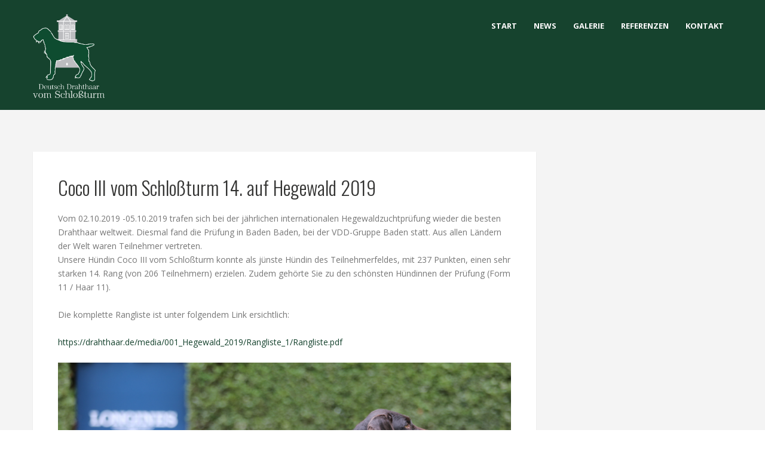

--- FILE ---
content_type: text/html; charset=UTF-8
request_url: http://drahthaar-vom-schlossturm.de/coco-iii-vom-schlossturm-14-auf-hegewald-2019/
body_size: 137634
content:
<!DOCTYPE html>
<html lang="de">
<head>
<meta http-equiv="Content-Type" content="text/html; charset=UTF-8" />

<title>Coco III vom Schloßturm 14. auf Hegewald 2019 | Drahthaar vom Schlossturm</title>



<!-- Mobile Devices Viewport Resset-->
<meta name="viewport" content="width=device-width, initial-scale=1.0, maximum-scale=1">
<meta name="apple-mobile-web-app-capable" content="yes">
<!-- <meta name="viewport" content="initial-scale=1.0, user-scalable=1" /> -->





<link rel="alternate" type="application/rss+xml" title="Drahthaar vom Schlossturm RSS" href="http://drahthaar-vom-schlossturm.de/feed/" />
<link rel="pingback" href="http://drahthaar-vom-schlossturm.de/xmlrpc.php" />

<!--[if lt IE 9]>
<script src="http://drahthaar-vom-schlossturm.de/wp-content/themes/porcelain/js/html5shiv.js"></script>
<![endif]-->

<meta name='robots' content='max-image-preview:large' />
	<style>img:is([sizes="auto" i], [sizes^="auto," i]) { contain-intrinsic-size: 3000px 1500px }</style>
	<link rel='dns-prefetch' href='//fonts.googleapis.com' />
<link rel="alternate" type="application/rss+xml" title="Drahthaar vom Schlossturm &raquo; Feed" href="http://drahthaar-vom-schlossturm.de/feed/" />
<link rel="alternate" type="application/rss+xml" title="Drahthaar vom Schlossturm &raquo; Kommentar-Feed" href="http://drahthaar-vom-schlossturm.de/comments/feed/" />
<link rel="alternate" type="application/rss+xml" title="Drahthaar vom Schlossturm &raquo; Coco III vom Schloßturm 14. auf Hegewald 2019-Kommentar-Feed" href="http://drahthaar-vom-schlossturm.de/coco-iii-vom-schlossturm-14-auf-hegewald-2019/feed/" />
<script type="text/javascript">
/* <![CDATA[ */
window._wpemojiSettings = {"baseUrl":"https:\/\/s.w.org\/images\/core\/emoji\/16.0.1\/72x72\/","ext":".png","svgUrl":"https:\/\/s.w.org\/images\/core\/emoji\/16.0.1\/svg\/","svgExt":".svg","source":{"concatemoji":"http:\/\/drahthaar-vom-schlossturm.de\/wp-includes\/js\/wp-emoji-release.min.js?ver=6.8.3"}};
/*! This file is auto-generated */
!function(s,n){var o,i,e;function c(e){try{var t={supportTests:e,timestamp:(new Date).valueOf()};sessionStorage.setItem(o,JSON.stringify(t))}catch(e){}}function p(e,t,n){e.clearRect(0,0,e.canvas.width,e.canvas.height),e.fillText(t,0,0);var t=new Uint32Array(e.getImageData(0,0,e.canvas.width,e.canvas.height).data),a=(e.clearRect(0,0,e.canvas.width,e.canvas.height),e.fillText(n,0,0),new Uint32Array(e.getImageData(0,0,e.canvas.width,e.canvas.height).data));return t.every(function(e,t){return e===a[t]})}function u(e,t){e.clearRect(0,0,e.canvas.width,e.canvas.height),e.fillText(t,0,0);for(var n=e.getImageData(16,16,1,1),a=0;a<n.data.length;a++)if(0!==n.data[a])return!1;return!0}function f(e,t,n,a){switch(t){case"flag":return n(e,"\ud83c\udff3\ufe0f\u200d\u26a7\ufe0f","\ud83c\udff3\ufe0f\u200b\u26a7\ufe0f")?!1:!n(e,"\ud83c\udde8\ud83c\uddf6","\ud83c\udde8\u200b\ud83c\uddf6")&&!n(e,"\ud83c\udff4\udb40\udc67\udb40\udc62\udb40\udc65\udb40\udc6e\udb40\udc67\udb40\udc7f","\ud83c\udff4\u200b\udb40\udc67\u200b\udb40\udc62\u200b\udb40\udc65\u200b\udb40\udc6e\u200b\udb40\udc67\u200b\udb40\udc7f");case"emoji":return!a(e,"\ud83e\udedf")}return!1}function g(e,t,n,a){var r="undefined"!=typeof WorkerGlobalScope&&self instanceof WorkerGlobalScope?new OffscreenCanvas(300,150):s.createElement("canvas"),o=r.getContext("2d",{willReadFrequently:!0}),i=(o.textBaseline="top",o.font="600 32px Arial",{});return e.forEach(function(e){i[e]=t(o,e,n,a)}),i}function t(e){var t=s.createElement("script");t.src=e,t.defer=!0,s.head.appendChild(t)}"undefined"!=typeof Promise&&(o="wpEmojiSettingsSupports",i=["flag","emoji"],n.supports={everything:!0,everythingExceptFlag:!0},e=new Promise(function(e){s.addEventListener("DOMContentLoaded",e,{once:!0})}),new Promise(function(t){var n=function(){try{var e=JSON.parse(sessionStorage.getItem(o));if("object"==typeof e&&"number"==typeof e.timestamp&&(new Date).valueOf()<e.timestamp+604800&&"object"==typeof e.supportTests)return e.supportTests}catch(e){}return null}();if(!n){if("undefined"!=typeof Worker&&"undefined"!=typeof OffscreenCanvas&&"undefined"!=typeof URL&&URL.createObjectURL&&"undefined"!=typeof Blob)try{var e="postMessage("+g.toString()+"("+[JSON.stringify(i),f.toString(),p.toString(),u.toString()].join(",")+"));",a=new Blob([e],{type:"text/javascript"}),r=new Worker(URL.createObjectURL(a),{name:"wpTestEmojiSupports"});return void(r.onmessage=function(e){c(n=e.data),r.terminate(),t(n)})}catch(e){}c(n=g(i,f,p,u))}t(n)}).then(function(e){for(var t in e)n.supports[t]=e[t],n.supports.everything=n.supports.everything&&n.supports[t],"flag"!==t&&(n.supports.everythingExceptFlag=n.supports.everythingExceptFlag&&n.supports[t]);n.supports.everythingExceptFlag=n.supports.everythingExceptFlag&&!n.supports.flag,n.DOMReady=!1,n.readyCallback=function(){n.DOMReady=!0}}).then(function(){return e}).then(function(){var e;n.supports.everything||(n.readyCallback(),(e=n.source||{}).concatemoji?t(e.concatemoji):e.wpemoji&&e.twemoji&&(t(e.twemoji),t(e.wpemoji)))}))}((window,document),window._wpemojiSettings);
/* ]]> */
</script>
<style id='wp-emoji-styles-inline-css' type='text/css'>

	img.wp-smiley, img.emoji {
		display: inline !important;
		border: none !important;
		box-shadow: none !important;
		height: 1em !important;
		width: 1em !important;
		margin: 0 0.07em !important;
		vertical-align: -0.1em !important;
		background: none !important;
		padding: 0 !important;
	}
</style>
<link rel='stylesheet' id='wp-block-library-css' href='http://drahthaar-vom-schlossturm.de/wp-includes/css/dist/block-library/style.min.css?ver=6.8.3' type='text/css' media='all' />
<style id='classic-theme-styles-inline-css' type='text/css'>
/*! This file is auto-generated */
.wp-block-button__link{color:#fff;background-color:#32373c;border-radius:9999px;box-shadow:none;text-decoration:none;padding:calc(.667em + 2px) calc(1.333em + 2px);font-size:1.125em}.wp-block-file__button{background:#32373c;color:#fff;text-decoration:none}
</style>
<style id='global-styles-inline-css' type='text/css'>
:root{--wp--preset--aspect-ratio--square: 1;--wp--preset--aspect-ratio--4-3: 4/3;--wp--preset--aspect-ratio--3-4: 3/4;--wp--preset--aspect-ratio--3-2: 3/2;--wp--preset--aspect-ratio--2-3: 2/3;--wp--preset--aspect-ratio--16-9: 16/9;--wp--preset--aspect-ratio--9-16: 9/16;--wp--preset--color--black: #000000;--wp--preset--color--cyan-bluish-gray: #abb8c3;--wp--preset--color--white: #ffffff;--wp--preset--color--pale-pink: #f78da7;--wp--preset--color--vivid-red: #cf2e2e;--wp--preset--color--luminous-vivid-orange: #ff6900;--wp--preset--color--luminous-vivid-amber: #fcb900;--wp--preset--color--light-green-cyan: #7bdcb5;--wp--preset--color--vivid-green-cyan: #00d084;--wp--preset--color--pale-cyan-blue: #8ed1fc;--wp--preset--color--vivid-cyan-blue: #0693e3;--wp--preset--color--vivid-purple: #9b51e0;--wp--preset--gradient--vivid-cyan-blue-to-vivid-purple: linear-gradient(135deg,rgba(6,147,227,1) 0%,rgb(155,81,224) 100%);--wp--preset--gradient--light-green-cyan-to-vivid-green-cyan: linear-gradient(135deg,rgb(122,220,180) 0%,rgb(0,208,130) 100%);--wp--preset--gradient--luminous-vivid-amber-to-luminous-vivid-orange: linear-gradient(135deg,rgba(252,185,0,1) 0%,rgba(255,105,0,1) 100%);--wp--preset--gradient--luminous-vivid-orange-to-vivid-red: linear-gradient(135deg,rgba(255,105,0,1) 0%,rgb(207,46,46) 100%);--wp--preset--gradient--very-light-gray-to-cyan-bluish-gray: linear-gradient(135deg,rgb(238,238,238) 0%,rgb(169,184,195) 100%);--wp--preset--gradient--cool-to-warm-spectrum: linear-gradient(135deg,rgb(74,234,220) 0%,rgb(151,120,209) 20%,rgb(207,42,186) 40%,rgb(238,44,130) 60%,rgb(251,105,98) 80%,rgb(254,248,76) 100%);--wp--preset--gradient--blush-light-purple: linear-gradient(135deg,rgb(255,206,236) 0%,rgb(152,150,240) 100%);--wp--preset--gradient--blush-bordeaux: linear-gradient(135deg,rgb(254,205,165) 0%,rgb(254,45,45) 50%,rgb(107,0,62) 100%);--wp--preset--gradient--luminous-dusk: linear-gradient(135deg,rgb(255,203,112) 0%,rgb(199,81,192) 50%,rgb(65,88,208) 100%);--wp--preset--gradient--pale-ocean: linear-gradient(135deg,rgb(255,245,203) 0%,rgb(182,227,212) 50%,rgb(51,167,181) 100%);--wp--preset--gradient--electric-grass: linear-gradient(135deg,rgb(202,248,128) 0%,rgb(113,206,126) 100%);--wp--preset--gradient--midnight: linear-gradient(135deg,rgb(2,3,129) 0%,rgb(40,116,252) 100%);--wp--preset--font-size--small: 13px;--wp--preset--font-size--medium: 20px;--wp--preset--font-size--large: 36px;--wp--preset--font-size--x-large: 42px;--wp--preset--spacing--20: 0.44rem;--wp--preset--spacing--30: 0.67rem;--wp--preset--spacing--40: 1rem;--wp--preset--spacing--50: 1.5rem;--wp--preset--spacing--60: 2.25rem;--wp--preset--spacing--70: 3.38rem;--wp--preset--spacing--80: 5.06rem;--wp--preset--shadow--natural: 6px 6px 9px rgba(0, 0, 0, 0.2);--wp--preset--shadow--deep: 12px 12px 50px rgba(0, 0, 0, 0.4);--wp--preset--shadow--sharp: 6px 6px 0px rgba(0, 0, 0, 0.2);--wp--preset--shadow--outlined: 6px 6px 0px -3px rgba(255, 255, 255, 1), 6px 6px rgba(0, 0, 0, 1);--wp--preset--shadow--crisp: 6px 6px 0px rgba(0, 0, 0, 1);}:where(.is-layout-flex){gap: 0.5em;}:where(.is-layout-grid){gap: 0.5em;}body .is-layout-flex{display: flex;}.is-layout-flex{flex-wrap: wrap;align-items: center;}.is-layout-flex > :is(*, div){margin: 0;}body .is-layout-grid{display: grid;}.is-layout-grid > :is(*, div){margin: 0;}:where(.wp-block-columns.is-layout-flex){gap: 2em;}:where(.wp-block-columns.is-layout-grid){gap: 2em;}:where(.wp-block-post-template.is-layout-flex){gap: 1.25em;}:where(.wp-block-post-template.is-layout-grid){gap: 1.25em;}.has-black-color{color: var(--wp--preset--color--black) !important;}.has-cyan-bluish-gray-color{color: var(--wp--preset--color--cyan-bluish-gray) !important;}.has-white-color{color: var(--wp--preset--color--white) !important;}.has-pale-pink-color{color: var(--wp--preset--color--pale-pink) !important;}.has-vivid-red-color{color: var(--wp--preset--color--vivid-red) !important;}.has-luminous-vivid-orange-color{color: var(--wp--preset--color--luminous-vivid-orange) !important;}.has-luminous-vivid-amber-color{color: var(--wp--preset--color--luminous-vivid-amber) !important;}.has-light-green-cyan-color{color: var(--wp--preset--color--light-green-cyan) !important;}.has-vivid-green-cyan-color{color: var(--wp--preset--color--vivid-green-cyan) !important;}.has-pale-cyan-blue-color{color: var(--wp--preset--color--pale-cyan-blue) !important;}.has-vivid-cyan-blue-color{color: var(--wp--preset--color--vivid-cyan-blue) !important;}.has-vivid-purple-color{color: var(--wp--preset--color--vivid-purple) !important;}.has-black-background-color{background-color: var(--wp--preset--color--black) !important;}.has-cyan-bluish-gray-background-color{background-color: var(--wp--preset--color--cyan-bluish-gray) !important;}.has-white-background-color{background-color: var(--wp--preset--color--white) !important;}.has-pale-pink-background-color{background-color: var(--wp--preset--color--pale-pink) !important;}.has-vivid-red-background-color{background-color: var(--wp--preset--color--vivid-red) !important;}.has-luminous-vivid-orange-background-color{background-color: var(--wp--preset--color--luminous-vivid-orange) !important;}.has-luminous-vivid-amber-background-color{background-color: var(--wp--preset--color--luminous-vivid-amber) !important;}.has-light-green-cyan-background-color{background-color: var(--wp--preset--color--light-green-cyan) !important;}.has-vivid-green-cyan-background-color{background-color: var(--wp--preset--color--vivid-green-cyan) !important;}.has-pale-cyan-blue-background-color{background-color: var(--wp--preset--color--pale-cyan-blue) !important;}.has-vivid-cyan-blue-background-color{background-color: var(--wp--preset--color--vivid-cyan-blue) !important;}.has-vivid-purple-background-color{background-color: var(--wp--preset--color--vivid-purple) !important;}.has-black-border-color{border-color: var(--wp--preset--color--black) !important;}.has-cyan-bluish-gray-border-color{border-color: var(--wp--preset--color--cyan-bluish-gray) !important;}.has-white-border-color{border-color: var(--wp--preset--color--white) !important;}.has-pale-pink-border-color{border-color: var(--wp--preset--color--pale-pink) !important;}.has-vivid-red-border-color{border-color: var(--wp--preset--color--vivid-red) !important;}.has-luminous-vivid-orange-border-color{border-color: var(--wp--preset--color--luminous-vivid-orange) !important;}.has-luminous-vivid-amber-border-color{border-color: var(--wp--preset--color--luminous-vivid-amber) !important;}.has-light-green-cyan-border-color{border-color: var(--wp--preset--color--light-green-cyan) !important;}.has-vivid-green-cyan-border-color{border-color: var(--wp--preset--color--vivid-green-cyan) !important;}.has-pale-cyan-blue-border-color{border-color: var(--wp--preset--color--pale-cyan-blue) !important;}.has-vivid-cyan-blue-border-color{border-color: var(--wp--preset--color--vivid-cyan-blue) !important;}.has-vivid-purple-border-color{border-color: var(--wp--preset--color--vivid-purple) !important;}.has-vivid-cyan-blue-to-vivid-purple-gradient-background{background: var(--wp--preset--gradient--vivid-cyan-blue-to-vivid-purple) !important;}.has-light-green-cyan-to-vivid-green-cyan-gradient-background{background: var(--wp--preset--gradient--light-green-cyan-to-vivid-green-cyan) !important;}.has-luminous-vivid-amber-to-luminous-vivid-orange-gradient-background{background: var(--wp--preset--gradient--luminous-vivid-amber-to-luminous-vivid-orange) !important;}.has-luminous-vivid-orange-to-vivid-red-gradient-background{background: var(--wp--preset--gradient--luminous-vivid-orange-to-vivid-red) !important;}.has-very-light-gray-to-cyan-bluish-gray-gradient-background{background: var(--wp--preset--gradient--very-light-gray-to-cyan-bluish-gray) !important;}.has-cool-to-warm-spectrum-gradient-background{background: var(--wp--preset--gradient--cool-to-warm-spectrum) !important;}.has-blush-light-purple-gradient-background{background: var(--wp--preset--gradient--blush-light-purple) !important;}.has-blush-bordeaux-gradient-background{background: var(--wp--preset--gradient--blush-bordeaux) !important;}.has-luminous-dusk-gradient-background{background: var(--wp--preset--gradient--luminous-dusk) !important;}.has-pale-ocean-gradient-background{background: var(--wp--preset--gradient--pale-ocean) !important;}.has-electric-grass-gradient-background{background: var(--wp--preset--gradient--electric-grass) !important;}.has-midnight-gradient-background{background: var(--wp--preset--gradient--midnight) !important;}.has-small-font-size{font-size: var(--wp--preset--font-size--small) !important;}.has-medium-font-size{font-size: var(--wp--preset--font-size--medium) !important;}.has-large-font-size{font-size: var(--wp--preset--font-size--large) !important;}.has-x-large-font-size{font-size: var(--wp--preset--font-size--x-large) !important;}
:where(.wp-block-post-template.is-layout-flex){gap: 1.25em;}:where(.wp-block-post-template.is-layout-grid){gap: 1.25em;}
:where(.wp-block-columns.is-layout-flex){gap: 2em;}:where(.wp-block-columns.is-layout-grid){gap: 2em;}
:root :where(.wp-block-pullquote){font-size: 1.5em;line-height: 1.6;}
</style>
<link rel='stylesheet' id='pexeto-font-0-css' href='http://fonts.googleapis.com/css?family=Open+Sans%3A400%2C700&#038;ver=6.8.3' type='text/css' media='all' />
<link rel='stylesheet' id='pexeto-font-1-css' href='http://fonts.googleapis.com/css?family=Oswald%3A400%2C300%2C700&#038;ver=6.8.3' type='text/css' media='all' />
<link rel='stylesheet' id='pexeto-pretty-photo-css' href='http://drahthaar-vom-schlossturm.de/wp-content/themes/porcelain/css/prettyPhoto.css?ver=1.4.1' type='text/css' media='all' />
<link rel='stylesheet' id='pexeto-stylesheet-css' href='http://drahthaar-vom-schlossturm.de/wp-content/themes/porcelain/style.css?ver=1.4.1' type='text/css' media='all' />
<!--[if lte IE 8]>
<link rel='stylesheet' id='pexeto-ie8-css' href='http://drahthaar-vom-schlossturm.de/wp-content/themes/porcelain/css/style_ie8.css?ver=1.4.1' type='text/css' media='all' />
<![endif]-->
<link rel='stylesheet' id='wp-pagenavi-css' href='http://drahthaar-vom-schlossturm.de/wp-content/plugins/wp-pagenavi/pagenavi-css.css?ver=2.70' type='text/css' media='all' />
<script type="text/javascript" src="http://drahthaar-vom-schlossturm.de/wp-includes/js/jquery/jquery.min.js?ver=3.7.1" id="jquery-core-js"></script>
<script type="text/javascript" src="http://drahthaar-vom-schlossturm.de/wp-includes/js/jquery/jquery-migrate.min.js?ver=3.4.1" id="jquery-migrate-js"></script>
<link rel="https://api.w.org/" href="http://drahthaar-vom-schlossturm.de/wp-json/" /><link rel="alternate" title="JSON" type="application/json" href="http://drahthaar-vom-schlossturm.de/wp-json/wp/v2/posts/263" /><link rel="EditURI" type="application/rsd+xml" title="RSD" href="http://drahthaar-vom-schlossturm.de/xmlrpc.php?rsd" />
<meta name="generator" content="WordPress 6.8.3" />
<link rel="canonical" href="http://drahthaar-vom-schlossturm.de/coco-iii-vom-schlossturm-14-auf-hegewald-2019/" />
<link rel='shortlink' href='http://drahthaar-vom-schlossturm.de/?p=263' />
<link rel="alternate" title="oEmbed (JSON)" type="application/json+oembed" href="http://drahthaar-vom-schlossturm.de/wp-json/oembed/1.0/embed?url=http%3A%2F%2Fdrahthaar-vom-schlossturm.de%2Fcoco-iii-vom-schlossturm-14-auf-hegewald-2019%2F" />
<link rel="alternate" title="oEmbed (XML)" type="text/xml+oembed" href="http://drahthaar-vom-schlossturm.de/wp-json/oembed/1.0/embed?url=http%3A%2F%2Fdrahthaar-vom-schlossturm.de%2Fcoco-iii-vom-schlossturm-14-auf-hegewald-2019%2F&#038;format=xml" />
<style>/* CSS added by WP Meta and Date Remover*/.entry-meta {display:none !important;}
	.home .entry-meta { display: none; }
	.entry-footer {display:none !important;}
	.home .entry-footer { display: none; }</style><!-- CUSTOM THEME STYLES -->
<style type="text/css">
#logo-container img{width:120px; }button, .button, input[type="submit"], input[type="button"], #submit, .header-wrapper,
		.scroll-to-top:hover, .pc-next, .pc-prev, #content-container .wp-pagenavi span.current,
		#content-container .wp-pagenavi a:hover, .pg-pagination a.current, .pg-pagination a:hover,
		.ps-left-arrow:hover, .ps-right-arrow:hover, .pt-highlight .pt-title
		{background-color:#16432e;}.woocommerce .button, .woocommerce button{background-color:#16432e !important;}a, a:hover, .tabs .current a, .read-more, .footer-widgets a:hover, .comment-info .reply, 
		.comment-info .reply a, .comment-info, #wp-calendar tbody td a,
		.widget_nav_menu li.current-menu-item > a, .post-title a:hover, .post-tags a,
		.archive-page a:hover, .testimonials-details a,
		.carousel-title .link-title, .post-info a, .pg-cat-filter a.current,
		.lp-title a:hover, .pg-icon {color:#16432e;}.accordion-title.current, .read-more:hover, .more-arrow, .sticky,
		.format-quote, .format-aside, .read-more, .bypostauthor {border-color:#16432e;}.pg-element-loading .icon-circle::after{border-top-color:#16432e;}#footer{background-color:#799085;}.footer-bottom{background-color:#16432E;}#footer .copyrights, #footer .footer-bottom li a, .footer-nav li:after{color:#b5b6b7;}#footer-cta{background-color:#ffffff;}#footer-cta h5, .footer-cta-disc{color:#a3a3a3;}
</style>
</head>
<body class="wp-singular post-template-default single single-post postid-263 single-format-standard wp-theme-porcelain fixed-header no-slider no-title">
<div id="main-container" >
	<div  class="page-wrapper" >
		<!--HEADER -->
				<div class="header-wrapper" >
				<header id="header">
			<div class="section-boxed section-header">
			<div id="logo-container">
								<a href="http://drahthaar-vom-schlossturm.de/"><img src="http://drahthaar-vom-schlossturm.de/wp-content/uploads/2019/05/DD-Bender_oP_Logo-4c_RZ_033.png" alt="Drahthaar vom Schlossturm" /></a>
			</div>	

							
			
			<div class="mobile-nav">
				<span class="mob-nav-btn">Menu</span>
			</div>
	 		<nav class="navigation-container">
				<div id="menu" class="nav-menu">
				<ul id="menu-menue1" class="menu-ul"><li id="menu-item-28" class="menu-item menu-item-type-post_type menu-item-object-page menu-item-home menu-item-28"><a href="http://drahthaar-vom-schlossturm.de/">Start</a></li>
<li id="menu-item-134" class="menu-item menu-item-type-post_type menu-item-object-page menu-item-134"><a href="http://drahthaar-vom-schlossturm.de/news/">News</a></li>
<li id="menu-item-30" class="menu-item menu-item-type-post_type menu-item-object-page menu-item-has-children menu-item-30"><a href="http://drahthaar-vom-schlossturm.de/galerie/">Galerie</a>
<ul class="sub-menu">
	<li id="menu-item-325" class="menu-item menu-item-type-post_type menu-item-object-page menu-item-325"><a href="http://drahthaar-vom-schlossturm.de/galerie/bilder/">Bilder</a></li>
	<li id="menu-item-34" class="menu-item menu-item-type-post_type menu-item-object-page menu-item-34"><a href="http://drahthaar-vom-schlossturm.de/galerie/videos/">Videos</a></li>
</ul>
</li>
<li id="menu-item-32" class="menu-item menu-item-type-post_type menu-item-object-page menu-item-32"><a href="http://drahthaar-vom-schlossturm.de/referenzen/">Referenzen</a></li>
<li id="menu-item-31" class="menu-item menu-item-type-post_type menu-item-object-page menu-item-31"><a href="http://drahthaar-vom-schlossturm.de/kontakt/">Kontakt</a></li>
</ul>				</div>
			</nav> 
	
			<div class="clear"></div>       
			<div id="navigation-line"></div>
		</div>
		</header><!-- end #header -->
	<div class="page-title">
		<div class="content-boxed">
					</div>
	</div>

</div>
<div id="content-container" class="content-boxed layout-right">
<div id="content" class="content">
<article id="post-263" class="blog-single-post theme-post-entry post-263 post type-post status-publish format-standard hentry category-news">


<div class="post-content no-thumbnail">
	<div class="post-title-wrapper">
				<h1 class="post-title entry-title">
		Coco III vom Schloßturm 14. auf Hegewald 2019		</h1>

	</div>
	<div class="clear"></div>



	<div class="post-content-content">

	<div class="entry-content"><div>&nbsp;</div>
<div>Vom 02.10.2019 -05.10.2019 trafen sich bei der jährlichen internationalen Hegewaldzuchtprüfung wieder die besten Drahthaar weltweit. Diesmal fand die Prüfung in Baden Baden, bei&nbsp;der VDD-Gruppe Baden statt.&nbsp;Aus allen Ländern der Welt waren Teilnehmer&nbsp;vertreten.&nbsp;</div>
<div>Unsere Hündin Coco III vom Schloßturm konnte als jünste Hündin des Teilnehmerfeldes, mit 237 Punkten,&nbsp;einen sehr starken 14. Rang (von 206 Teilnehmern) erzielen. Zudem gehörte Sie zu den&nbsp;schönsten Hündinnen der Prüfung (Form 11 / Haar 11).&nbsp;</div>
<div>&nbsp;</div>
<div>Die komplette Rangliste ist unter folgendem Link ersichtlich:</div>
<div>&nbsp;</div>
<div><a href="https://drahthaar.de/media/001_Hegewald_2019/Rangliste_1/Rangliste.pdf" target="_blank" rel="noopener noreferrer" data-saferedirecturl="https://www.google.com/url?q=https://drahthaar.de/media/001_Hegewald_2019/Rangliste_1/Rangliste.pdf&amp;source=gmail&amp;ust=1578938966282000&amp;usg=AFQjCNE4n2sOncGR0PiiCA1q8M_Pr0Zz-A">https://drahthaar.de/media/<wbr>001_Hegewald_2019/Rangliste_1/<wbr>Rangliste.pdf</a></div>
<div>&nbsp;</div>
<div><img fetchpriority="high" decoding="async" class="img-frame " src="http://drahthaar-vom-schlossturm.de/wp-content/uploads/2020/01/coco1.png" width="973" height="645"></div>
<div>&nbsp;</div>
<div>&nbsp;</div>
		</div>
		<div class="clear"></div>
				<div class="clear"></div>
	</div>
</div>


	<div class="social-share"><div class="share-title">Share</div><ul><li title="Facebook" class="share-item share-fb" data-url="http://drahthaar-vom-schlossturm.de/coco-iii-vom-schlossturm-14-auf-hegewald-2019/" data-type="facebook" data-title="Coco III vom Schloßturm 14. auf Hegewald 2019"></li><li title="Twitter" class="share-item share-tw" data-url="http://drahthaar-vom-schlossturm.de/coco-iii-vom-schlossturm-14-auf-hegewald-2019/" data-title="Coco III vom Schloßturm 14. auf Hegewald 2019" data-type="twitter"></li><li title="Google+" class="share-item share-gp" data-url="http://drahthaar-vom-schlossturm.de/coco-iii-vom-schlossturm-14-auf-hegewald-2019/" data-lang="en-US" data-title="Coco III vom Schloßturm 14. auf Hegewald 2019" data-type="googlePlus"></li><li title="Pinterest" class="share-item share-pn" data-url="http://drahthaar-vom-schlossturm.de/coco-iii-vom-schlossturm-14-auf-hegewald-2019/" data-title="Coco III vom Schloßturm 14. auf Hegewald 2019" data-media="" data-type="pinterest"></li></ul></div><div class="clear"></div>
<div class="clear"></div>
</article>
<div id="comments">
<h4 class="comments-titile">
	131 comments</h4>
<div id="comment-content-container">
<ul class="commentlist">
	<li class="trackback even thread-even depth-1">
		<div class="comment-container" id="comment-1">
			<div class="comment-box">
				<div class="comment-info">
										<span class="coment-autor-name"><cite class="fn"><a href="https://cleoclindamycin.com/" class="url" rel="ugc external nofollow">clindamicina 500 mg</a></cite></span>
					<span class="comment-date">7. Dezember 2023 &nbsp;  </span>
			
					<span class="reply">
						</span>
				</div>	
				<div class="clear"></div>	
				<div class="comment-wrapper">
				<div class="comment-autor"></div>
											<div class="comment-text"><p><strong>[&#8230;] clindamicina 500 mg[&#8230;]</strong></p>
<p>clindamicina 500 mg</p>
</div>
										
				</div>
				<div class="clear"></div>
			</div>
		</div>
	</li>
		</li><!-- #comment-## -->
	<li class="trackback odd alt thread-odd thread-alt depth-1">
		<div class="comment-container" id="comment-2">
			<div class="comment-box">
				<div class="comment-info">
										<span class="coment-autor-name"><cite class="fn"><a href="https://ztadalafiluus.com" class="url" rel="ugc external nofollow">tadalafil in usa</a></cite></span>
					<span class="comment-date">2. Januar 2024 &nbsp;  </span>
			
					<span class="reply">
						</span>
				</div>	
				<div class="clear"></div>	
				<div class="comment-wrapper">
				<div class="comment-autor"></div>
											<div class="comment-text"><p><strong>tadalafil in usa</strong></p>
<p>tadalafil in usa</p>
</div>
										
				</div>
				<div class="clear"></div>
			</div>
		</div>
	</li>
		</li><!-- #comment-## -->
	<li class="trackback even thread-even depth-1">
		<div class="comment-container" id="comment-3">
			<div class="comment-box">
				<div class="comment-info">
										<span class="coment-autor-name"><cite class="fn"><a href="https://cilcilismen.com" class="url" rel="ugc external nofollow">when is generic cialis available</a></cite></span>
					<span class="comment-date">5. Januar 2024 &nbsp;  </span>
			
					<span class="reply">
						</span>
				</div>	
				<div class="clear"></div>	
				<div class="comment-wrapper">
				<div class="comment-autor"></div>
											<div class="comment-text"><p><strong>when is generic cialis available</strong></p>
<p>when is generic cialis available</p>
</div>
										
				</div>
				<div class="clear"></div>
			</div>
		</div>
	</li>
		</li><!-- #comment-## -->
	<li class="trackback odd alt thread-odd thread-alt depth-1">
		<div class="comment-container" id="comment-4">
			<div class="comment-box">
				<div class="comment-info">
										<span class="coment-autor-name"><cite class="fn"><a href="https://muytadalafil7day.com" class="url" rel="ugc external nofollow">cialis used for</a></cite></span>
					<span class="comment-date">5. Januar 2024 &nbsp;  </span>
			
					<span class="reply">
						</span>
				</div>	
				<div class="clear"></div>	
				<div class="comment-wrapper">
				<div class="comment-autor"></div>
											<div class="comment-text"><p><strong>cialis used for</strong></p>
<p>cialis used for</p>
</div>
										
				</div>
				<div class="clear"></div>
			</div>
		</div>
	</li>
		</li><!-- #comment-## -->
	<li class="trackback even thread-even depth-1">
		<div class="comment-container" id="comment-5">
			<div class="comment-box">
				<div class="comment-info">
										<span class="coment-autor-name"><cite class="fn"><a href="https://pharmzip.com" class="url" rel="ugc external nofollow">pharmacy dispensing clozaril</a></cite></span>
					<span class="comment-date">6. Januar 2024 &nbsp;  </span>
			
					<span class="reply">
						</span>
				</div>	
				<div class="clear"></div>	
				<div class="comment-wrapper">
				<div class="comment-autor"></div>
											<div class="comment-text"><p><strong>pharmacy dispensing clozaril</strong></p>
<p>pharmacy dispensing clozaril</p>
</div>
										
				</div>
				<div class="clear"></div>
			</div>
		</div>
	</li>
		</li><!-- #comment-## -->
	<li class="trackback odd alt thread-odd thread-alt depth-1">
		<div class="comment-container" id="comment-6">
			<div class="comment-box">
				<div class="comment-info">
										<span class="coment-autor-name"><cite class="fn"><a href="https://xyzpharmus.com" class="url" rel="ugc external nofollow">boots pharmacy orlistat</a></cite></span>
					<span class="comment-date">6. Januar 2024 &nbsp;  </span>
			
					<span class="reply">
						</span>
				</div>	
				<div class="clear"></div>	
				<div class="comment-wrapper">
				<div class="comment-autor"></div>
											<div class="comment-text"><p><strong>boots pharmacy orlistat</strong></p>
<p>boots pharmacy orlistat</p>
</div>
										
				</div>
				<div class="clear"></div>
			</div>
		</div>
	</li>
		</li><!-- #comment-## -->
	<li class="trackback even thread-even depth-1">
		<div class="comment-container" id="comment-7">
			<div class="comment-box">
				<div class="comment-info">
										<span class="coment-autor-name"><cite class="fn"><a href="https://qvigrassupport.com" class="url" rel="ugc external nofollow">where to buy viagra with paypal</a></cite></span>
					<span class="comment-date">7. Januar 2024 &nbsp;  </span>
			
					<span class="reply">
						</span>
				</div>	
				<div class="clear"></div>	
				<div class="comment-wrapper">
				<div class="comment-autor"></div>
											<div class="comment-text"><p><strong>where to buy viagra with paypal</strong></p>
<p>where to buy viagra with paypal</p>
</div>
										
				</div>
				<div class="clear"></div>
			</div>
		</div>
	</li>
		</li><!-- #comment-## -->
	<li class="trackback odd alt thread-odd thread-alt depth-1">
		<div class="comment-container" id="comment-8">
			<div class="comment-box">
				<div class="comment-info">
										<span class="coment-autor-name"><cite class="fn"><a href="https://stcilisyxz.com" class="url" rel="ugc external nofollow">cialis vs flomax for bph</a></cite></span>
					<span class="comment-date">7. Januar 2024 &nbsp;  </span>
			
					<span class="reply">
						</span>
				</div>	
				<div class="clear"></div>	
				<div class="comment-wrapper">
				<div class="comment-autor"></div>
											<div class="comment-text"><p><strong>cialis vs flomax for bph</strong></p>
<p>cialis vs flomax for bph</p>
</div>
										
				</div>
				<div class="clear"></div>
			</div>
		</div>
	</li>
		</li><!-- #comment-## -->
	<li class="trackback even thread-even depth-1">
		<div class="comment-container" id="comment-9">
			<div class="comment-box">
				<div class="comment-info">
										<span class="coment-autor-name"><cite class="fn"><a href="https://uptadalafildiscount.com" class="url" rel="ugc external nofollow">how to increase effects of cialis</a></cite></span>
					<span class="comment-date">7. Januar 2024 &nbsp;  </span>
			
					<span class="reply">
						</span>
				</div>	
				<div class="clear"></div>	
				<div class="comment-wrapper">
				<div class="comment-autor"></div>
											<div class="comment-text"><p><strong>how to increase effects of cialis</strong></p>
<p>how to increase effects of cialis</p>
</div>
										
				</div>
				<div class="clear"></div>
			</div>
		</div>
	</li>
		</li><!-- #comment-## -->
	<li class="trackback odd alt thread-odd thread-alt depth-1">
		<div class="comment-container" id="comment-10">
			<div class="comment-box">
				<div class="comment-info">
										<span class="coment-autor-name"><cite class="fn"><a href="https://uptovigrascards.com" class="url" rel="ugc external nofollow">viagra 40 mg</a></cite></span>
					<span class="comment-date">7. Januar 2024 &nbsp;  </span>
			
					<span class="reply">
						</span>
				</div>	
				<div class="clear"></div>	
				<div class="comment-wrapper">
				<div class="comment-autor"></div>
											<div class="comment-text"><p><strong>viagra 40 mg</strong></p>
<p>viagra 40 mg</p>
</div>
										
				</div>
				<div class="clear"></div>
			</div>
		</div>
	</li>
		</li><!-- #comment-## -->
	<li class="trackback even thread-even depth-1">
		<div class="comment-container" id="comment-11">
			<div class="comment-box">
				<div class="comment-info">
										<span class="coment-autor-name"><cite class="fn"><a href="https://validcilis.com" class="url" rel="ugc external nofollow">cialis efectos secundarios</a></cite></span>
					<span class="comment-date">8. Januar 2024 &nbsp;  </span>
			
					<span class="reply">
						</span>
				</div>	
				<div class="clear"></div>	
				<div class="comment-wrapper">
				<div class="comment-autor"></div>
											<div class="comment-text"><p><strong>cialis efectos secundarios</strong></p>
<p>cialis efectos secundarios</p>
</div>
										
				</div>
				<div class="clear"></div>
			</div>
		</div>
	</li>
		</li><!-- #comment-## -->
	<li class="trackback odd alt thread-odd thread-alt depth-1">
		<div class="comment-container" id="comment-12">
			<div class="comment-box">
				<div class="comment-info">
										<span class="coment-autor-name"><cite class="fn"><a href="https://usepharmedu.com" class="url" rel="ugc external nofollow">oxycodone online pharmacy no prescription needed</a></cite></span>
					<span class="comment-date">8. Januar 2024 &nbsp;  </span>
			
					<span class="reply">
						</span>
				</div>	
				<div class="clear"></div>	
				<div class="comment-wrapper">
				<div class="comment-autor"></div>
											<div class="comment-text"><p><strong>oxycodone online pharmacy no prescription needed</strong></p>
<p>oxycodone online pharmacy no prescription needed</p>
</div>
										
				</div>
				<div class="clear"></div>
			</div>
		</div>
	</li>
		</li><!-- #comment-## -->
	<li class="trackback even thread-even depth-1">
		<div class="comment-container" id="comment-13">
			<div class="comment-box">
				<div class="comment-info">
										<span class="coment-autor-name"><cite class="fn"><a href="https://vigrabizus.com" class="url" rel="ugc external nofollow">generic viagra mastercard</a></cite></span>
					<span class="comment-date">9. Januar 2024 &nbsp;  </span>
			
					<span class="reply">
						</span>
				</div>	
				<div class="clear"></div>	
				<div class="comment-wrapper">
				<div class="comment-autor"></div>
											<div class="comment-text"><p><strong>generic viagra mastercard</strong></p>
<p>generic viagra mastercard</p>
</div>
										
				</div>
				<div class="clear"></div>
			</div>
		</div>
	</li>
		</li><!-- #comment-## -->
	<li class="trackback odd alt thread-odd thread-alt depth-1">
		<div class="comment-container" id="comment-14">
			<div class="comment-box">
				<div class="comment-info">
										<span class="coment-autor-name"><cite class="fn"><a href="https://yoursildenafilup.com" class="url" rel="ugc external nofollow">viagra generic viagra</a></cite></span>
					<span class="comment-date">16. Januar 2024 &nbsp;  </span>
			
					<span class="reply">
						</span>
				</div>	
				<div class="clear"></div>	
				<div class="comment-wrapper">
				<div class="comment-autor"></div>
											<div class="comment-text"><p><strong>viagra generic viagra</strong></p>
<p>viagra generic viagra</p>
</div>
										
				</div>
				<div class="clear"></div>
			</div>
		</div>
	</li>
		</li><!-- #comment-## -->
	<li class="trackback even thread-even depth-1">
		<div class="comment-container" id="comment-15">
			<div class="comment-box">
				<div class="comment-info">
										<span class="coment-autor-name"><cite class="fn"><a href="https://usyousildenafil.com" class="url" rel="ugc external nofollow">sildenafil 100mg uk paypal</a></cite></span>
					<span class="comment-date">18. Januar 2024 &nbsp;  </span>
			
					<span class="reply">
						</span>
				</div>	
				<div class="clear"></div>	
				<div class="comment-wrapper">
				<div class="comment-autor"></div>
											<div class="comment-text"><p><strong>sildenafil 100mg uk paypal</strong></p>
<p>sildenafil 100mg uk paypal</p>
</div>
										
				</div>
				<div class="clear"></div>
			</div>
		</div>
	</li>
		</li><!-- #comment-## -->
	<li class="trackback odd alt thread-odd thread-alt depth-1">
		<div class="comment-container" id="comment-16">
			<div class="comment-box">
				<div class="comment-info">
										<span class="coment-autor-name"><cite class="fn"><a href="https://ordersildenafil24rd.com" class="url" rel="ugc external nofollow">generic viagra online in canada</a></cite></span>
					<span class="comment-date">18. Januar 2024 &nbsp;  </span>
			
					<span class="reply">
						</span>
				</div>	
				<div class="clear"></div>	
				<div class="comment-wrapper">
				<div class="comment-autor"></div>
											<div class="comment-text"><p><strong>generic viagra online in canada</strong></p>
<p>generic viagra online in canada</p>
</div>
										
				</div>
				<div class="clear"></div>
			</div>
		</div>
	</li>
		</li><!-- #comment-## -->
	<li class="trackback even thread-even depth-1">
		<div class="comment-container" id="comment-17">
			<div class="comment-box">
				<div class="comment-info">
										<span class="coment-autor-name"><cite class="fn"><a href="https://mainviaggra.com" class="url" rel="ugc external nofollow">viagra 100mg in canada</a></cite></span>
					<span class="comment-date">19. Januar 2024 &nbsp;  </span>
			
					<span class="reply">
						</span>
				</div>	
				<div class="clear"></div>	
				<div class="comment-wrapper">
				<div class="comment-autor"></div>
											<div class="comment-text"><p><strong>viagra 100mg in canada</strong></p>
<p>viagra 100mg in canada</p>
</div>
										
				</div>
				<div class="clear"></div>
			</div>
		</div>
	</li>
		</li><!-- #comment-## -->
	<li class="trackback odd alt thread-odd thread-alt depth-1">
		<div class="comment-container" id="comment-18">
			<div class="comment-box">
				<div class="comment-info">
										<span class="coment-autor-name"><cite class="fn"><a href="https://activiagrs.com" class="url" rel="ugc external nofollow">buy viagra online canada pharmacy</a></cite></span>
					<span class="comment-date">19. Januar 2024 &nbsp;  </span>
			
					<span class="reply">
						</span>
				</div>	
				<div class="clear"></div>	
				<div class="comment-wrapper">
				<div class="comment-autor"></div>
											<div class="comment-text"><p><strong>buy viagra online canada pharmacy</strong></p>
<p>buy viagra online canada pharmacy</p>
</div>
										
				</div>
				<div class="clear"></div>
			</div>
		</div>
	</li>
		</li><!-- #comment-## -->
	<li class="trackback even thread-even depth-1">
		<div class="comment-container" id="comment-19">
			<div class="comment-box">
				<div class="comment-info">
										<span class="coment-autor-name"><cite class="fn"><a href="https://topcillispill.com" class="url" rel="ugc external nofollow">where can i buy cialis</a></cite></span>
					<span class="comment-date">20. Januar 2024 &nbsp;  </span>
			
					<span class="reply">
						</span>
				</div>	
				<div class="clear"></div>	
				<div class="comment-wrapper">
				<div class="comment-autor"></div>
											<div class="comment-text"><p><strong>where can i buy cialis</strong></p>
<p>where can i buy cialis</p>
</div>
										
				</div>
				<div class="clear"></div>
			</div>
		</div>
	</li>
		</li><!-- #comment-## -->
	<li class="trackback odd alt thread-odd thread-alt depth-1">
		<div class="comment-container" id="comment-20">
			<div class="comment-box">
				<div class="comment-info">
										<span class="coment-autor-name"><cite class="fn"><a href="https://hostcilis24.com" class="url" rel="ugc external nofollow">tadalafil contraindications</a></cite></span>
					<span class="comment-date">20. Januar 2024 &nbsp;  </span>
			
					<span class="reply">
						</span>
				</div>	
				<div class="clear"></div>	
				<div class="comment-wrapper">
				<div class="comment-autor"></div>
											<div class="comment-text"><p><strong>tadalafil contraindications</strong></p>
<p>tadalafil contraindications</p>
</div>
										
				</div>
				<div class="clear"></div>
			</div>
		</div>
	</li>
		</li><!-- #comment-## -->
	<li class="trackback even thread-even depth-1">
		<div class="comment-container" id="comment-21">
			<div class="comment-box">
				<div class="comment-info">
										<span class="coment-autor-name"><cite class="fn"><a href="https://appcillis.com" class="url" rel="ugc external nofollow">buy cialis uk no prescription</a></cite></span>
					<span class="comment-date">20. Januar 2024 &nbsp;  </span>
			
					<span class="reply">
						</span>
				</div>	
				<div class="clear"></div>	
				<div class="comment-wrapper">
				<div class="comment-autor"></div>
											<div class="comment-text"><p><strong>buy cialis uk no prescription</strong></p>
<p>buy cialis uk no prescription</p>
</div>
										
				</div>
				<div class="clear"></div>
			</div>
		</div>
	</li>
		</li><!-- #comment-## -->
	<li class="trackback odd alt thread-odd thread-alt depth-1">
		<div class="comment-container" id="comment-22">
			<div class="comment-box">
				<div class="comment-info">
										<span class="coment-autor-name"><cite class="fn"><a href="https://33rdtadalafilst.com" class="url" rel="ugc external nofollow">sunrise pharmaceutical tadalafil</a></cite></span>
					<span class="comment-date">21. Januar 2024 &nbsp;  </span>
			
					<span class="reply">
						</span>
				</div>	
				<div class="clear"></div>	
				<div class="comment-wrapper">
				<div class="comment-autor"></div>
											<div class="comment-text"><p><strong>sunrise pharmaceutical tadalafil</strong></p>
<p>sunrise pharmaceutical tadalafil</p>
</div>
										
				</div>
				<div class="clear"></div>
			</div>
		</div>
	</li>
		</li><!-- #comment-## -->
	<li class="trackback even thread-even depth-1">
		<div class="comment-container" id="comment-23">
			<div class="comment-box">
				<div class="comment-info">
										<span class="coment-autor-name"><cite class="fn"><a href="https://bactrimsulfamethoxazoleinfo.com" class="url" rel="ugc external nofollow">sulfamethoxazole-trimethoprim 800-160 mg tablet para que sirve</a></cite></span>
					<span class="comment-date">23. Januar 2024 &nbsp;  </span>
			
					<span class="reply">
						</span>
				</div>	
				<div class="clear"></div>	
				<div class="comment-wrapper">
				<div class="comment-autor"></div>
											<div class="comment-text"><p><strong>sulfamethoxazole-trimethoprim 800-160 mg tablet para que sirve</strong></p>
<p>sulfamethoxazole-trimethoprim 800-160 mg tablet para que sirve</p>
</div>
										
				</div>
				<div class="clear"></div>
			</div>
		</div>
	</li>
		</li><!-- #comment-## -->
	<li class="trackback odd alt thread-odd thread-alt depth-1">
		<div class="comment-container" id="comment-24">
			<div class="comment-box">
				<div class="comment-info">
										<span class="coment-autor-name"><cite class="fn"><a href="https://gabapentinneurontininfo.com" class="url" rel="ugc external nofollow">gabapentin gabaergic</a></cite></span>
					<span class="comment-date">23. Januar 2024 &nbsp;  </span>
			
					<span class="reply">
						</span>
				</div>	
				<div class="clear"></div>	
				<div class="comment-wrapper">
				<div class="comment-autor"></div>
											<div class="comment-text"><p><strong>gabapentin gabaergic</strong></p>
<p>gabapentin gabaergic</p>
</div>
										
				</div>
				<div class="clear"></div>
			</div>
		</div>
	</li>
		</li><!-- #comment-## -->
	<li class="trackback even thread-even depth-1">
		<div class="comment-container" id="comment-25">
			<div class="comment-box">
				<div class="comment-info">
										<span class="coment-autor-name"><cite class="fn"><a href="https://flagylmetronidazoleinfo.com" class="url" rel="ugc external nofollow">metronidazole myalgia</a></cite></span>
					<span class="comment-date">23. Januar 2024 &nbsp;  </span>
			
					<span class="reply">
						</span>
				</div>	
				<div class="clear"></div>	
				<div class="comment-wrapper">
				<div class="comment-autor"></div>
											<div class="comment-text"><p><strong>metronidazole myalgia</strong></p>
<p>metronidazole myalgia</p>
</div>
										
				</div>
				<div class="clear"></div>
			</div>
		</div>
	</li>
		</li><!-- #comment-## -->
	<li class="trackback odd alt thread-odd thread-alt depth-1">
		<div class="comment-container" id="comment-26">
			<div class="comment-box">
				<div class="comment-info">
										<span class="coment-autor-name"><cite class="fn"><a href="https://valacyclovirvaltrexinfo.com" class="url" rel="ugc external nofollow">affordable valtrex</a></cite></span>
					<span class="comment-date">23. Januar 2024 &nbsp;  </span>
			
					<span class="reply">
						</span>
				</div>	
				<div class="clear"></div>	
				<div class="comment-wrapper">
				<div class="comment-autor"></div>
											<div class="comment-text"><p><strong>affordable valtrex</strong></p>
<p>affordable valtrex</p>
</div>
										
				</div>
				<div class="clear"></div>
			</div>
		</div>
	</li>
		</li><!-- #comment-## -->
	<li class="trackback even thread-even depth-1">
		<div class="comment-container" id="comment-27">
			<div class="comment-box">
				<div class="comment-info">
										<span class="coment-autor-name"><cite class="fn"><a href="https://tamoxifennolvadexinfo.com" class="url" rel="ugc external nofollow">nolvadex australia</a></cite></span>
					<span class="comment-date">23. Januar 2024 &nbsp;  </span>
			
					<span class="reply">
						</span>
				</div>	
				<div class="clear"></div>	
				<div class="comment-wrapper">
				<div class="comment-autor"></div>
											<div class="comment-text"><p><strong>nolvadex australia</strong></p>
<p>nolvadex australia</p>
</div>
										
				</div>
				<div class="clear"></div>
			</div>
		</div>
	</li>
		</li><!-- #comment-## -->
	<li class="trackback odd alt thread-odd thread-alt depth-1">
		<div class="comment-container" id="comment-28">
			<div class="comment-box">
				<div class="comment-info">
										<span class="coment-autor-name"><cite class="fn"><a href="https://lyricapregabalininfo.com" class="url" rel="ugc external nofollow">does pregabalin and gabapentin differ on urine test</a></cite></span>
					<span class="comment-date">24. Januar 2024 &nbsp;  </span>
			
					<span class="reply">
						</span>
				</div>	
				<div class="clear"></div>	
				<div class="comment-wrapper">
				<div class="comment-autor"></div>
											<div class="comment-text"><p><strong>does pregabalin and gabapentin differ on urine test</strong></p>
<p>does pregabalin and gabapentin differ on urine test</p>
</div>
										
				</div>
				<div class="clear"></div>
			</div>
		</div>
	</li>
		</li><!-- #comment-## -->
	<li class="trackback even thread-even depth-1">
		<div class="comment-container" id="comment-29">
			<div class="comment-box">
				<div class="comment-info">
										<span class="coment-autor-name"><cite class="fn"><a href="https://infofurosemidelasix.com" class="url" rel="ugc external nofollow">furosemide tabletki</a></cite></span>
					<span class="comment-date">24. Januar 2024 &nbsp;  </span>
			
					<span class="reply">
						</span>
				</div>	
				<div class="clear"></div>	
				<div class="comment-wrapper">
				<div class="comment-autor"></div>
											<div class="comment-text"><p><strong>furosemide tabletki</strong></p>
<p>furosemide tabletki</p>
</div>
										
				</div>
				<div class="clear"></div>
			</div>
		</div>
	</li>
		</li><!-- #comment-## -->
	<li class="trackback odd alt thread-odd thread-alt depth-1">
		<div class="comment-container" id="comment-30">
			<div class="comment-box">
				<div class="comment-info">
										<span class="coment-autor-name"><cite class="fn"><a href="https://lisinoprilinfo.com" class="url" rel="ugc external nofollow">lisinopril plavix</a></cite></span>
					<span class="comment-date">24. Januar 2024 &nbsp;  </span>
			
					<span class="reply">
						</span>
				</div>	
				<div class="clear"></div>	
				<div class="comment-wrapper">
				<div class="comment-autor"></div>
											<div class="comment-text"><p><strong>lisinopril plavix</strong></p>
<p>lisinopril plavix</p>
</div>
										
				</div>
				<div class="clear"></div>
			</div>
		</div>
	</li>
		</li><!-- #comment-## -->
	<li class="trackback even thread-even depth-1">
		<div class="comment-container" id="comment-31">
			<div class="comment-box">
				<div class="comment-info">
										<span class="coment-autor-name"><cite class="fn"><a href="https://glucophagemetformininfo.com" class="url" rel="ugc external nofollow">metformin khk</a></cite></span>
					<span class="comment-date">24. Januar 2024 &nbsp;  </span>
			
					<span class="reply">
						</span>
				</div>	
				<div class="clear"></div>	
				<div class="comment-wrapper">
				<div class="comment-autor"></div>
											<div class="comment-text"><p><strong>metformin khk</strong></p>
<p>metformin khk</p>
</div>
										
				</div>
				<div class="clear"></div>
			</div>
		</div>
	</li>
		</li><!-- #comment-## -->
	<li class="trackback odd alt thread-odd thread-alt depth-1">
		<div class="comment-container" id="comment-32">
			<div class="comment-box">
				<div class="comment-info">
										<span class="coment-autor-name"><cite class="fn"><a href="https://okrybelsususa.com" class="url" rel="ugc external nofollow">14mg rybelsus uk</a></cite></span>
					<span class="comment-date">24. Januar 2024 &nbsp;  </span>
			
					<span class="reply">
						</span>
				</div>	
				<div class="clear"></div>	
				<div class="comment-wrapper">
				<div class="comment-autor"></div>
											<div class="comment-text"><p><strong>14mg rybelsus uk</strong></p>
<p>14mg rybelsus uk</p>
</div>
										
				</div>
				<div class="clear"></div>
			</div>
		</div>
	</li>
		</li><!-- #comment-## -->
	<li class="trackback even thread-even depth-1">
		<div class="comment-container" id="comment-33">
			<div class="comment-box">
				<div class="comment-info">
										<span class="coment-autor-name"><cite class="fn"><a href="https://inforybelsus.com" class="url" rel="ugc external nofollow">rybelsus diabetes pill</a></cite></span>
					<span class="comment-date">24. Januar 2024 &nbsp;  </span>
			
					<span class="reply">
						</span>
				</div>	
				<div class="clear"></div>	
				<div class="comment-wrapper">
				<div class="comment-autor"></div>
											<div class="comment-text"><p><strong>rybelsus diabetes pill</strong></p>
<p>rybelsus diabetes pill</p>
</div>
										
				</div>
				<div class="clear"></div>
			</div>
		</div>
	</li>
		</li><!-- #comment-## -->
	<li class="trackback odd alt thread-odd thread-alt depth-1">
		<div class="comment-container" id="comment-34">
			<div class="comment-box">
				<div class="comment-info">
										<span class="coment-autor-name"><cite class="fn"><a href="https://myrybelsusus.com" class="url" rel="ugc external nofollow">buy 7mg rybelsus</a></cite></span>
					<span class="comment-date">25. Januar 2024 &nbsp;  </span>
			
					<span class="reply">
						</span>
				</div>	
				<div class="clear"></div>	
				<div class="comment-wrapper">
				<div class="comment-autor"></div>
											<div class="comment-text"><p><strong>buy 7mg rybelsus</strong></p>
<p>buy 7mg rybelsus</p>
</div>
										
				</div>
				<div class="clear"></div>
			</div>
		</div>
	</li>
		</li><!-- #comment-## -->
	<li class="trackback even thread-even depth-1">
		<div class="comment-container" id="comment-35">
			<div class="comment-box">
				<div class="comment-info">
										<span class="coment-autor-name"><cite class="fn"><a href="https://zoloftnew.com" class="url" rel="ugc external nofollow">zoloft meme</a></cite></span>
					<span class="comment-date">8. Februar 2024 &nbsp;  </span>
			
					<span class="reply">
						</span>
				</div>	
				<div class="clear"></div>	
				<div class="comment-wrapper">
				<div class="comment-autor"></div>
											<div class="comment-text"><p><strong>zoloft meme</strong></p>
<p>zoloft meme</p>
</div>
										
				</div>
				<div class="clear"></div>
			</div>
		</div>
	</li>
		</li><!-- #comment-## -->
	<li class="trackback odd alt thread-odd thread-alt depth-1">
		<div class="comment-container" id="comment-36">
			<div class="comment-box">
				<div class="comment-info">
										<span class="coment-autor-name"><cite class="fn"><a href="https://flagylnew.com" class="url" rel="ugc external nofollow">metronidazole photodegradation</a></cite></span>
					<span class="comment-date">8. Februar 2024 &nbsp;  </span>
			
					<span class="reply">
						</span>
				</div>	
				<div class="clear"></div>	
				<div class="comment-wrapper">
				<div class="comment-autor"></div>
											<div class="comment-text"><p><strong>metronidazole photodegradation</strong></p>
<p>metronidazole photodegradation</p>
</div>
										
				</div>
				<div class="clear"></div>
			</div>
		</div>
	</li>
		</li><!-- #comment-## -->
	<li class="trackback even thread-even depth-1">
		<div class="comment-container" id="comment-37">
			<div class="comment-box">
				<div class="comment-info">
										<span class="coment-autor-name"><cite class="fn"><a href="https://duloxetineinfo24.com" class="url" rel="ugc external nofollow">what is duloxetine used for</a></cite></span>
					<span class="comment-date">9. Februar 2024 &nbsp;  </span>
			
					<span class="reply">
						</span>
				</div>	
				<div class="clear"></div>	
				<div class="comment-wrapper">
				<div class="comment-autor"></div>
											<div class="comment-text"><p><strong>what is duloxetine used for</strong></p>
<p>what is duloxetine used for</p>
</div>
										
				</div>
				<div class="clear"></div>
			</div>
		</div>
	</li>
		</li><!-- #comment-## -->
	<li class="trackback odd alt thread-odd thread-alt depth-1">
		<div class="comment-container" id="comment-38">
			<div class="comment-box">
				<div class="comment-info">
										<span class="coment-autor-name"><cite class="fn"><a href="https://lexaproinfo24.com" class="url" rel="ugc external nofollow">lexapro withdrawal duration</a></cite></span>
					<span class="comment-date">11. Februar 2024 &nbsp;  </span>
			
					<span class="reply">
						</span>
				</div>	
				<div class="clear"></div>	
				<div class="comment-wrapper">
				<div class="comment-autor"></div>
											<div class="comment-text"><p><strong>lexapro withdrawal duration</strong></p>
<p>lexapro withdrawal duration</p>
</div>
										
				</div>
				<div class="clear"></div>
			</div>
		</div>
	</li>
		</li><!-- #comment-## -->
	<li class="trackback even thread-even depth-1">
		<div class="comment-container" id="comment-39">
			<div class="comment-box">
				<div class="comment-info">
										<span class="coment-autor-name"><cite class="fn"><a href="https://escitalopraminfo24.com" class="url" rel="ugc external nofollow">escitalopram oxalate tablet 20 mg</a></cite></span>
					<span class="comment-date">11. Februar 2024 &nbsp;  </span>
			
					<span class="reply">
						</span>
				</div>	
				<div class="clear"></div>	
				<div class="comment-wrapper">
				<div class="comment-autor"></div>
											<div class="comment-text"><p><strong>escitalopram oxalate tablet 20 mg</strong></p>
<p>escitalopram oxalate tablet 20 mg</p>
</div>
										
				</div>
				<div class="clear"></div>
			</div>
		</div>
	</li>
		</li><!-- #comment-## -->
	<li class="trackback odd alt thread-odd thread-alt depth-1">
		<div class="comment-container" id="comment-40">
			<div class="comment-box">
				<div class="comment-info">
										<span class="coment-autor-name"><cite class="fn"><a href="https://cymbaltainfo24.com" class="url" rel="ugc external nofollow">can cymbalta cause erectile dysfunction</a></cite></span>
					<span class="comment-date">12. Februar 2024 &nbsp;  </span>
			
					<span class="reply">
						</span>
				</div>	
				<div class="clear"></div>	
				<div class="comment-wrapper">
				<div class="comment-autor"></div>
											<div class="comment-text"><p><strong>can cymbalta cause erectile dysfunction</strong></p>
<p>can cymbalta cause erectile dysfunction</p>
</div>
										
				</div>
				<div class="clear"></div>
			</div>
		</div>
	</li>
		</li><!-- #comment-## -->
	<li class="trackback even thread-even depth-1">
		<div class="comment-container" id="comment-41">
			<div class="comment-box">
				<div class="comment-info">
										<span class="coment-autor-name"><cite class="fn"><a href="https://cephalexininfo24.com" class="url" rel="ugc external nofollow">cephalexin 500 mg capsule can you drink alcohol</a></cite></span>
					<span class="comment-date">13. Februar 2024 &nbsp;  </span>
			
					<span class="reply">
						</span>
				</div>	
				<div class="clear"></div>	
				<div class="comment-wrapper">
				<div class="comment-autor"></div>
											<div class="comment-text"><p><strong>cephalexin 500 mg capsule can you drink alcohol</strong></p>
<p>cephalexin 500 mg capsule can you drink alcohol</p>
</div>
										
				</div>
				<div class="clear"></div>
			</div>
		</div>
	</li>
		</li><!-- #comment-## -->
	<li class="trackback odd alt thread-odd thread-alt depth-1">
		<div class="comment-container" id="comment-42">
			<div class="comment-box">
				<div class="comment-info">
										<span class="coment-autor-name"><cite class="fn"><a href="https://24dayviagrix.com" class="url" rel="ugc external nofollow">how to buy viagra without prescription</a></cite></span>
					<span class="comment-date">14. Februar 2024 &nbsp;  </span>
			
					<span class="reply">
						</span>
				</div>	
				<div class="clear"></div>	
				<div class="comment-wrapper">
				<div class="comment-autor"></div>
											<div class="comment-text"><p><strong>how to buy viagra without prescription</strong></p>
<p>how to buy viagra without prescription</p>
</div>
										
				</div>
				<div class="clear"></div>
			</div>
		</div>
	</li>
		</li><!-- #comment-## -->
	<li class="trackback even thread-even depth-1">
		<div class="comment-container" id="comment-43">
			<div class="comment-box">
				<div class="comment-info">
										<span class="coment-autor-name"><cite class="fn"><a href="https://gabapentininfo24.com" class="url" rel="ugc external nofollow">gabapentin turkey</a></cite></span>
					<span class="comment-date">15. Februar 2024 &nbsp;  </span>
			
					<span class="reply">
						</span>
				</div>	
				<div class="clear"></div>	
				<div class="comment-wrapper">
				<div class="comment-autor"></div>
											<div class="comment-text"><p><strong>gabapentin turkey</strong></p>
<p>gabapentin turkey</p>
</div>
										
				</div>
				<div class="clear"></div>
			</div>
		</div>
	</li>
		</li><!-- #comment-## -->
	<li class="trackback odd alt thread-odd thread-alt depth-1">
		<div class="comment-container" id="comment-44">
			<div class="comment-box">
				<div class="comment-info">
										<span class="coment-autor-name"><cite class="fn"><a href="https://azithromycilininfo24.com" class="url" rel="ugc external nofollow">was ist azithromycin</a></cite></span>
					<span class="comment-date">15. Februar 2024 &nbsp;  </span>
			
					<span class="reply">
						</span>
				</div>	
				<div class="clear"></div>	
				<div class="comment-wrapper">
				<div class="comment-autor"></div>
											<div class="comment-text"><p><strong>was ist azithromycin</strong></p>
<p>was ist azithromycin</p>
</div>
										
				</div>
				<div class="clear"></div>
			</div>
		</div>
	</li>
		</li><!-- #comment-## -->
	<li class="trackback even thread-even depth-1">
		<div class="comment-container" id="comment-45">
			<div class="comment-box">
				<div class="comment-info">
										<span class="coment-autor-name"><cite class="fn"><a href="https://keflexinfo24.com" class="url" rel="ugc external nofollow">keflex 500 para que sirve</a></cite></span>
					<span class="comment-date">15. Februar 2024 &nbsp;  </span>
			
					<span class="reply">
						</span>
				</div>	
				<div class="clear"></div>	
				<div class="comment-wrapper">
				<div class="comment-autor"></div>
											<div class="comment-text"><p><strong>keflex 500 para que sirve</strong></p>
<p>keflex 500 para que sirve</p>
</div>
										
				</div>
				<div class="clear"></div>
			</div>
		</div>
	</li>
		</li><!-- #comment-## -->
	<li class="trackback odd alt thread-odd thread-alt depth-1">
		<div class="comment-container" id="comment-46">
			<div class="comment-box">
				<div class="comment-info">
										<span class="coment-autor-name"><cite class="fn"><a href="https://fluoxetineinfo24.com" class="url" rel="ugc external nofollow">magnesium and fluoxetine</a></cite></span>
					<span class="comment-date">16. Februar 2024 &nbsp;  </span>
			
					<span class="reply">
						</span>
				</div>	
				<div class="clear"></div>	
				<div class="comment-wrapper">
				<div class="comment-autor"></div>
											<div class="comment-text"><p><strong>magnesium and fluoxetine</strong></p>
<p>magnesium and fluoxetine</p>
</div>
										
				</div>
				<div class="clear"></div>
			</div>
		</div>
	</li>
		</li><!-- #comment-## -->
	<li class="trackback even thread-even depth-1">
		<div class="comment-container" id="comment-47">
			<div class="comment-box">
				<div class="comment-info">
										<span class="coment-autor-name"><cite class="fn"><a href="https://amoxicillininfo24.com" class="url" rel="ugc external nofollow">amoxicillin para que sirve</a></cite></span>
					<span class="comment-date">22. Februar 2024 &nbsp;  </span>
			
					<span class="reply">
						</span>
				</div>	
				<div class="clear"></div>	
				<div class="comment-wrapper">
				<div class="comment-autor"></div>
											<div class="comment-text"><p><strong>amoxicillin para que sirve</strong></p>
<p>amoxicillin para que sirve</p>
</div>
										
				</div>
				<div class="clear"></div>
			</div>
		</div>
	</li>
		</li><!-- #comment-## -->
	<li class="trackback odd alt thread-odd thread-alt depth-1">
		<div class="comment-container" id="comment-48">
			<div class="comment-box">
				<div class="comment-info">
										<span class="coment-autor-name"><cite class="fn"><a href="https://merittking.com/" class="url" rel="ugc external nofollow">porno izle</a></cite></span>
					<span class="comment-date">25. Februar 2024 &nbsp;  </span>
			
					<span class="reply">
						</span>
				</div>	
				<div class="clear"></div>	
				<div class="comment-wrapper">
				<div class="comment-autor"></div>
											<div class="comment-text"><p><strong>Coco III vom Schloßturm 14. auf Hegewald 2019 | Drahthaar vom Schlossturm</strong></p>
<p><a href="https://funeraillesrigon.be/project/jean-claude-dorval/" rel="nofollow ugc">https://funeraillesrigon.be/project/jean-claude-dorval/</a></p>
</div>
										
				</div>
				<div class="clear"></div>
			</div>
		</div>
	</li>
		</li><!-- #comment-## -->
	<li class="trackback even thread-even depth-1">
		<div class="comment-container" id="comment-49">
			<div class="comment-box">
				<div class="comment-info">
										<span class="coment-autor-name"><cite class="fn"><a href="https://meritkingi.com/" class="url" rel="ugc external nofollow">porn</a></cite></span>
					<span class="comment-date">25. Februar 2024 &nbsp;  </span>
			
					<span class="reply">
						</span>
				</div>	
				<div class="clear"></div>	
				<div class="comment-wrapper">
				<div class="comment-autor"></div>
											<div class="comment-text"><p><strong>Coco III vom Schloßturm 14. auf Hegewald 2019 | Drahthaar vom Schlossturm</strong></p>
<p><a href="https://cert-antrep.ro/2023/09/05/politikon-the-iapss-journal-of-political-science/" rel="nofollow ugc">https://cert-antrep.ro/2023/09/05/politikon-the-iapss-journal-of-political-science/</a></p>
</div>
										
				</div>
				<div class="clear"></div>
			</div>
		</div>
	</li>
		</li><!-- #comment-## -->
	<li class="trackback odd alt thread-odd thread-alt depth-1">
		<div class="comment-container" id="comment-50">
			<div class="comment-box">
				<div class="comment-info">
										<span class="coment-autor-name"><cite class="fn"><a href="https://kingroyal.net/" class="url" rel="ugc external nofollow">porn</a></cite></span>
					<span class="comment-date">26. Februar 2024 &nbsp;  </span>
			
					<span class="reply">
						</span>
				</div>	
				<div class="clear"></div>	
				<div class="comment-wrapper">
				<div class="comment-autor"></div>
											<div class="comment-text"><p><strong>Coco III vom Schloßturm 14. auf Hegewald 2019 | Drahthaar vom Schlossturm</strong></p>
<p><a href="http://toptengolfproducts.com/prize-money-payouts-for-each-player-at-the-2023-masters-at-augusta-national/" rel="nofollow ugc">http://toptengolfproducts.com/prize-money-payouts-for-each-player-at-the-2023-masters-at-augusta-national/</a></p>
</div>
										
				</div>
				<div class="clear"></div>
			</div>
		</div>
	</li>
		</li><!-- #comment-## -->
	<li class="trackback even thread-even depth-1">
		<div class="comment-container" id="comment-51">
			<div class="comment-box">
				<div class="comment-info">
										<span class="coment-autor-name"><cite class="fn"><a href="https://cephalexinfds.com/" class="url" rel="ugc external nofollow">cephalexin and dairy</a></cite></span>
					<span class="comment-date">28. Februar 2024 &nbsp;  </span>
			
					<span class="reply">
						</span>
				</div>	
				<div class="clear"></div>	
				<div class="comment-wrapper">
				<div class="comment-autor"></div>
											<div class="comment-text"><p><strong>cephalexin and dairy</strong></p>
<p>cephalexin and dairy</p>
</div>
										
				</div>
				<div class="clear"></div>
			</div>
		</div>
	</li>
		</li><!-- #comment-## -->
	<li class="trackback odd alt thread-odd thread-alt depth-1">
		<div class="comment-container" id="comment-52">
			<div class="comment-box">
				<div class="comment-info">
										<span class="coment-autor-name"><cite class="fn"><a href="https://ciprofloxacinbtg.com" class="url" rel="ugc external nofollow">ciprofloxacin for diarrhea</a></cite></span>
					<span class="comment-date">28. Februar 2024 &nbsp;  </span>
			
					<span class="reply">
						</span>
				</div>	
				<div class="clear"></div>	
				<div class="comment-wrapper">
				<div class="comment-autor"></div>
											<div class="comment-text"><p><strong>ciprofloxacin for diarrhea</strong></p>
<p>ciprofloxacin for diarrhea</p>
</div>
										
				</div>
				<div class="clear"></div>
			</div>
		</div>
	</li>
		</li><!-- #comment-## -->
	<li class="trackback even thread-even depth-1">
		<div class="comment-container" id="comment-53">
			<div class="comment-box">
				<div class="comment-info">
										<span class="coment-autor-name"><cite class="fn"><a href="https://bactrimqwx.com" class="url" rel="ugc external nofollow">bactrim rash photo</a></cite></span>
					<span class="comment-date">28. Februar 2024 &nbsp;  </span>
			
					<span class="reply">
						</span>
				</div>	
				<div class="clear"></div>	
				<div class="comment-wrapper">
				<div class="comment-autor"></div>
											<div class="comment-text"><p><strong>bactrim rash photo</strong></p>
<p>bactrim rash photo</p>
</div>
										
				</div>
				<div class="clear"></div>
			</div>
		</div>
	</li>
		</li><!-- #comment-## -->
	<li class="trackback odd alt thread-odd thread-alt depth-1">
		<div class="comment-container" id="comment-54">
			<div class="comment-box">
				<div class="comment-info">
										<span class="coment-autor-name"><cite class="fn"><a href="https://bactrimrbv.com" class="url" rel="ugc external nofollow">how long does it take for bactrim to work for uti</a></cite></span>
					<span class="comment-date">28. Februar 2024 &nbsp;  </span>
			
					<span class="reply">
						</span>
				</div>	
				<div class="clear"></div>	
				<div class="comment-wrapper">
				<div class="comment-autor"></div>
											<div class="comment-text"><p><strong>how long does it take for bactrim to work for uti</strong></p>
<p>how long does it take for bactrim to work for uti</p>
</div>
										
				</div>
				<div class="clear"></div>
			</div>
		</div>
	</li>
		</li><!-- #comment-## -->
	<li class="trackback even thread-even depth-1">
		<div class="comment-container" id="comment-55">
			<div class="comment-box">
				<div class="comment-info">
										<span class="coment-autor-name"><cite class="fn"><a href="https://flexerilinfo.com" class="url" rel="ugc external nofollow">does flexeril show up on a drug test</a></cite></span>
					<span class="comment-date">22. März 2024 &nbsp;  </span>
			
					<span class="reply">
						</span>
				</div>	
				<div class="clear"></div>	
				<div class="comment-wrapper">
				<div class="comment-autor"></div>
											<div class="comment-text"><p><strong>does flexeril show up on a drug test</strong></p>
<p>does flexeril show up on a drug test</p>
</div>
										
				</div>
				<div class="clear"></div>
			</div>
		</div>
	</li>
		</li><!-- #comment-## -->
	<li class="trackback odd alt thread-odd thread-alt depth-1">
		<div class="comment-container" id="comment-56">
			<div class="comment-box">
				<div class="comment-info">
										<span class="coment-autor-name"><cite class="fn"><a href="https://diclofenacinfo.com" class="url" rel="ugc external nofollow">diclofenac sodium topical</a></cite></span>
					<span class="comment-date">22. März 2024 &nbsp;  </span>
			
					<span class="reply">
						</span>
				</div>	
				<div class="clear"></div>	
				<div class="comment-wrapper">
				<div class="comment-autor"></div>
											<div class="comment-text"><p><strong>diclofenac sodium topical</strong></p>
<p>diclofenac sodium topical</p>
</div>
										
				</div>
				<div class="clear"></div>
			</div>
		</div>
	</li>
		</li><!-- #comment-## -->
	<li class="trackback even thread-even depth-1">
		<div class="comment-container" id="comment-57">
			<div class="comment-box">
				<div class="comment-info">
										<span class="coment-autor-name"><cite class="fn"><a href="https://infocontrave.com" class="url" rel="ugc external nofollow">wegovy vs contrave</a></cite></span>
					<span class="comment-date">23. März 2024 &nbsp;  </span>
			
					<span class="reply">
						</span>
				</div>	
				<div class="clear"></div>	
				<div class="comment-wrapper">
				<div class="comment-autor"></div>
											<div class="comment-text"><p><strong>wegovy vs contrave</strong></p>
<p>wegovy vs contrave</p>
</div>
										
				</div>
				<div class="clear"></div>
			</div>
		</div>
	</li>
		</li><!-- #comment-## -->
	<li class="trackback odd alt thread-odd thread-alt depth-1">
		<div class="comment-container" id="comment-58">
			<div class="comment-box">
				<div class="comment-info">
										<span class="coment-autor-name"><cite class="fn"><a href="https://citalopraminfo.com" class="url" rel="ugc external nofollow">successfully coming off citalopram 10mg</a></cite></span>
					<span class="comment-date">23. März 2024 &nbsp;  </span>
			
					<span class="reply">
						</span>
				</div>	
				<div class="clear"></div>	
				<div class="comment-wrapper">
				<div class="comment-autor"></div>
											<div class="comment-text"><p><strong>successfully coming off citalopram 10mg</strong></p>
<p>successfully coming off citalopram 10mg</p>
</div>
										
				</div>
				<div class="clear"></div>
			</div>
		</div>
	</li>
		</li><!-- #comment-## -->
	<li class="trackback even thread-even depth-1">
		<div class="comment-container" id="comment-59">
			<div class="comment-box">
				<div class="comment-info">
										<span class="coment-autor-name"><cite class="fn"><a href="https://cozaarinfo.com" class="url" rel="ugc external nofollow">cozaar 100mg side effects</a></cite></span>
					<span class="comment-date">23. März 2024 &nbsp;  </span>
			
					<span class="reply">
						</span>
				</div>	
				<div class="clear"></div>	
				<div class="comment-wrapper">
				<div class="comment-autor"></div>
											<div class="comment-text"><p><strong>cozaar 100mg side effects</strong></p>
<p>cozaar 100mg side effects</p>
</div>
										
				</div>
				<div class="clear"></div>
			</div>
		</div>
	</li>
		</li><!-- #comment-## -->
	<li class="trackback odd alt thread-odd thread-alt depth-1">
		<div class="comment-container" id="comment-60">
			<div class="comment-box">
				<div class="comment-info">
										<span class="coment-autor-name"><cite class="fn"><a href="https://infoeffexor.com" class="url" rel="ugc external nofollow">effexor vs prozac</a></cite></span>
					<span class="comment-date">23. März 2024 &nbsp;  </span>
			
					<span class="reply">
						</span>
				</div>	
				<div class="clear"></div>	
				<div class="comment-wrapper">
				<div class="comment-autor"></div>
											<div class="comment-text"><p><strong>effexor vs prozac</strong></p>
<p>effexor vs prozac</p>
</div>
										
				</div>
				<div class="clear"></div>
			</div>
		</div>
	</li>
		</li><!-- #comment-## -->
	<li class="trackback even thread-even depth-1">
		<div class="comment-container" id="comment-61">
			<div class="comment-box">
				<div class="comment-info">
										<span class="coment-autor-name"><cite class="fn"><a href="https://ddavpinfo.com" class="url" rel="ugc external nofollow">ddavp nasal spray haemophilia</a></cite></span>
					<span class="comment-date">23. März 2024 &nbsp;  </span>
			
					<span class="reply">
						</span>
				</div>	
				<div class="clear"></div>	
				<div class="comment-wrapper">
				<div class="comment-autor"></div>
											<div class="comment-text"><p><strong>ddavp nasal spray haemophilia</strong></p>
<p>ddavp nasal spray haemophilia</p>
</div>
										
				</div>
				<div class="clear"></div>
			</div>
		</div>
	</li>
		</li><!-- #comment-## -->
	<li class="trackback odd alt thread-odd thread-alt depth-1">
		<div class="comment-container" id="comment-62">
			<div class="comment-box">
				<div class="comment-info">
										<span class="coment-autor-name"><cite class="fn"><a href="https://diltiazeminfo.com" class="url" rel="ugc external nofollow">diltiazem side effects hair loss</a></cite></span>
					<span class="comment-date">23. März 2024 &nbsp;  </span>
			
					<span class="reply">
						</span>
				</div>	
				<div class="clear"></div>	
				<div class="comment-wrapper">
				<div class="comment-autor"></div>
											<div class="comment-text"><p><strong>diltiazem side effects hair loss</strong></p>
<p>diltiazem side effects hair loss</p>
</div>
										
				</div>
				<div class="clear"></div>
			</div>
		</div>
	</li>
		</li><!-- #comment-## -->
	<li class="trackback even thread-even depth-1">
		<div class="comment-container" id="comment-63">
			<div class="comment-box">
				<div class="comment-info">
										<span class="coment-autor-name"><cite class="fn"><a href="https://flomaxinfo.com" class="url" rel="ugc external nofollow">flomax yan etkisi</a></cite></span>
					<span class="comment-date">23. März 2024 &nbsp;  </span>
			
					<span class="reply">
						</span>
				</div>	
				<div class="clear"></div>	
				<div class="comment-wrapper">
				<div class="comment-autor"></div>
											<div class="comment-text"><p><strong>flomax yan etkisi</strong></p>
<p>flomax yan etkisi</p>
</div>
										
				</div>
				<div class="clear"></div>
			</div>
		</div>
	</li>
		</li><!-- #comment-## -->
	<li class="trackback odd alt thread-odd thread-alt depth-1">
		<div class="comment-container" id="comment-64">
			<div class="comment-box">
				<div class="comment-info">
										<span class="coment-autor-name"><cite class="fn"><a href="https://augmentinbik.com" class="url" rel="ugc external nofollow">augmentin 875 side effects</a></cite></span>
					<span class="comment-date">23. März 2024 &nbsp;  </span>
			
					<span class="reply">
						</span>
				</div>	
				<div class="clear"></div>	
				<div class="comment-wrapper">
				<div class="comment-autor"></div>
											<div class="comment-text"><p><strong>augmentin 875 side effects</strong></p>
<p>augmentin 875 side effects</p>
</div>
										
				</div>
				<div class="clear"></div>
			</div>
		</div>
	</li>
		</li><!-- #comment-## -->
	<li class="trackback even thread-even depth-1">
		<div class="comment-container" id="comment-65">
			<div class="comment-box">
				<div class="comment-info">
										<span class="coment-autor-name"><cite class="fn"><a href="https://ezetimibeinfo.com" class="url" rel="ugc external nofollow">ezetimibe plus rosuvastatin</a></cite></span>
					<span class="comment-date">23. März 2024 &nbsp;  </span>
			
					<span class="reply">
						</span>
				</div>	
				<div class="clear"></div>	
				<div class="comment-wrapper">
				<div class="comment-autor"></div>
											<div class="comment-text"><p><strong>ezetimibe plus rosuvastatin</strong></p>
<p>ezetimibe plus rosuvastatin</p>
</div>
										
				</div>
				<div class="clear"></div>
			</div>
		</div>
	</li>
		</li><!-- #comment-## -->
	<li class="trackback odd alt thread-odd thread-alt depth-1">
		<div class="comment-container" id="comment-66">
			<div class="comment-box">
				<div class="comment-info">
										<span class="coment-autor-name"><cite class="fn"><a href="https://depakoteinfo.com" class="url" rel="ugc external nofollow">how long does it take for depakote to work</a></cite></span>
					<span class="comment-date">23. März 2024 &nbsp;  </span>
			
					<span class="reply">
						</span>
				</div>	
				<div class="clear"></div>	
				<div class="comment-wrapper">
				<div class="comment-autor"></div>
											<div class="comment-text"><p><strong>how long does it take for depakote to work</strong></p>
<p>how long does it take for depakote to work</p>
</div>
										
				</div>
				<div class="clear"></div>
			</div>
		</div>
	</li>
		</li><!-- #comment-## -->
	<li class="trackback even thread-even depth-1">
		<div class="comment-container" id="comment-67">
			<div class="comment-box">
				<div class="comment-info">
										<span class="coment-autor-name"><cite class="fn"><a href="https://allopurinolinfo.com" class="url" rel="ugc external nofollow">allopurinol and kidney disease</a></cite></span>
					<span class="comment-date">24. März 2024 &nbsp;  </span>
			
					<span class="reply">
						</span>
				</div>	
				<div class="clear"></div>	
				<div class="comment-wrapper">
				<div class="comment-autor"></div>
											<div class="comment-text"><p><strong>allopurinol and kidney disease</strong></p>
<p>allopurinol and kidney disease</p>
</div>
										
				</div>
				<div class="clear"></div>
			</div>
		</div>
	</li>
		</li><!-- #comment-## -->
	<li class="trackback odd alt thread-odd thread-alt depth-1">
		<div class="comment-container" id="comment-68">
			<div class="comment-box">
				<div class="comment-info">
										<span class="coment-autor-name"><cite class="fn"><a href="https://aspirininfo.com" class="url" rel="ugc external nofollow">aspirin acetominophen</a></cite></span>
					<span class="comment-date">24. März 2024 &nbsp;  </span>
			
					<span class="reply">
						</span>
				</div>	
				<div class="clear"></div>	
				<div class="comment-wrapper">
				<div class="comment-autor"></div>
											<div class="comment-text"><p><strong>aspirin acetominophen</strong></p>
<p>aspirin acetominophen</p>
</div>
										
				</div>
				<div class="clear"></div>
			</div>
		</div>
	</li>
		</li><!-- #comment-## -->
	<li class="trackback even thread-even depth-1">
		<div class="comment-container" id="comment-69">
			<div class="comment-box">
				<div class="comment-info">
										<span class="coment-autor-name"><cite class="fn"><a href="https://aripiprazoleinfo.com" class="url" rel="ugc external nofollow">side effects of aripiprazole</a></cite></span>
					<span class="comment-date">24. März 2024 &nbsp;  </span>
			
					<span class="reply">
						</span>
				</div>	
				<div class="clear"></div>	
				<div class="comment-wrapper">
				<div class="comment-autor"></div>
											<div class="comment-text"><p><strong>side effects of aripiprazole</strong></p>
<p>side effects of aripiprazole</p>
</div>
										
				</div>
				<div class="clear"></div>
			</div>
		</div>
	</li>
		</li><!-- #comment-## -->
	<li class="trackback odd alt thread-odd thread-alt depth-1">
		<div class="comment-container" id="comment-70">
			<div class="comment-box">
				<div class="comment-info">
										<span class="coment-autor-name"><cite class="fn"><a href="https://amitriptylineinfo.com" class="url" rel="ugc external nofollow">amitriptyline 10 mg</a></cite></span>
					<span class="comment-date">25. März 2024 &nbsp;  </span>
			
					<span class="reply">
						</span>
				</div>	
				<div class="clear"></div>	
				<div class="comment-wrapper">
				<div class="comment-autor"></div>
											<div class="comment-text"><p><strong>amitriptyline 10 mg</strong></p>
<p>amitriptyline 10 mg</p>
</div>
										
				</div>
				<div class="clear"></div>
			</div>
		</div>
	</li>
		</li><!-- #comment-## -->
	<li class="trackback even thread-even depth-1">
		<div class="comment-container" id="comment-71">
			<div class="comment-box">
				<div class="comment-info">
										<span class="coment-autor-name"><cite class="fn"><a href="https://celecoxibinfo.com" class="url" rel="ugc external nofollow">celecoxib 400 mg</a></cite></span>
					<span class="comment-date">28. März 2024 &nbsp;  </span>
			
					<span class="reply">
						</span>
				</div>	
				<div class="clear"></div>	
				<div class="comment-wrapper">
				<div class="comment-autor"></div>
											<div class="comment-text"><p><strong>celecoxib 400 mg</strong></p>
<p>celecoxib 400 mg</p>
</div>
										
				</div>
				<div class="clear"></div>
			</div>
		</div>
	</li>
		</li><!-- #comment-## -->
	<li class="trackback odd alt thread-odd thread-alt depth-1">
		<div class="comment-container" id="comment-72">
			<div class="comment-box">
				<div class="comment-info">
										<span class="coment-autor-name"><cite class="fn"><a href="https://infoashwagandha.com" class="url" rel="ugc external nofollow">ashwagandha dosage for anxiety</a></cite></span>
					<span class="comment-date">28. März 2024 &nbsp;  </span>
			
					<span class="reply">
						</span>
				</div>	
				<div class="clear"></div>	
				<div class="comment-wrapper">
				<div class="comment-autor"></div>
											<div class="comment-text"><p><strong>ashwagandha dosage for anxiety</strong></p>
<p>ashwagandha dosage for anxiety</p>
</div>
										
				</div>
				<div class="clear"></div>
			</div>
		</div>
	</li>
		</li><!-- #comment-## -->
	<li class="trackback even thread-even depth-1">
		<div class="comment-container" id="comment-73">
			<div class="comment-box">
				<div class="comment-info">
										<span class="coment-autor-name"><cite class="fn"><a href="https://celebrexinfo.com" class="url" rel="ugc external nofollow">alternative to celebrex</a></cite></span>
					<span class="comment-date">28. März 2024 &nbsp;  </span>
			
					<span class="reply">
						</span>
				</div>	
				<div class="clear"></div>	
				<div class="comment-wrapper">
				<div class="comment-autor"></div>
											<div class="comment-text"><p><strong>alternative to celebrex</strong></p>
<p>alternative to celebrex</p>
</div>
										
				</div>
				<div class="clear"></div>
			</div>
		</div>
	</li>
		</li><!-- #comment-## -->
	<li class="trackback odd alt thread-odd thread-alt depth-1">
		<div class="comment-container" id="comment-74">
			<div class="comment-box">
				<div class="comment-info">
										<span class="coment-autor-name"><cite class="fn"><a href="https://baclofeninfo.com" class="url" rel="ugc external nofollow">ic baclofen</a></cite></span>
					<span class="comment-date">29. März 2024 &nbsp;  </span>
			
					<span class="reply">
						</span>
				</div>	
				<div class="clear"></div>	
				<div class="comment-wrapper">
				<div class="comment-autor"></div>
											<div class="comment-text"><p><strong>ic baclofen</strong></p>
<p>ic baclofen</p>
</div>
										
				</div>
				<div class="clear"></div>
			</div>
		</div>
	</li>
		</li><!-- #comment-## -->
	<li class="trackback even thread-even depth-1">
		<div class="comment-container" id="comment-75">
			<div class="comment-box">
				<div class="comment-info">
										<span class="coment-autor-name"><cite class="fn"><a href="https://remeroninfo.com" class="url" rel="ugc external nofollow">what type of antidepressant is remeron</a></cite></span>
					<span class="comment-date">14. April 2024 &nbsp;  </span>
			
					<span class="reply">
						</span>
				</div>	
				<div class="clear"></div>	
				<div class="comment-wrapper">
				<div class="comment-autor"></div>
											<div class="comment-text"><p><strong>what type of antidepressant is remeron</strong></p>
<p>what type of antidepressant is remeron</p>
</div>
										
				</div>
				<div class="clear"></div>
			</div>
		</div>
	</li>
		</li><!-- #comment-## -->
	<li class="trackback odd alt thread-odd thread-alt depth-1">
		<div class="comment-container" id="comment-76">
			<div class="comment-box">
				<div class="comment-info">
										<span class="coment-autor-name"><cite class="fn"><a href="https://protonixinfo.com" class="url" rel="ugc external nofollow">dexilant vs protonix</a></cite></span>
					<span class="comment-date">14. April 2024 &nbsp;  </span>
			
					<span class="reply">
						</span>
				</div>	
				<div class="clear"></div>	
				<div class="comment-wrapper">
				<div class="comment-autor"></div>
											<div class="comment-text"><p><strong>dexilant vs protonix</strong></p>
<p>dexilant vs protonix</p>
</div>
										
				</div>
				<div class="clear"></div>
			</div>
		</div>
	</li>
		</li><!-- #comment-## -->
	<li class="trackback even thread-even depth-1">
		<div class="comment-container" id="comment-77">
			<div class="comment-box">
				<div class="comment-info">
										<span class="coment-autor-name"><cite class="fn"><a href="https://acarboseinfo.com" class="url" rel="ugc external nofollow">mekanisme acarbose</a></cite></span>
					<span class="comment-date">14. April 2024 &nbsp;  </span>
			
					<span class="reply">
						</span>
				</div>	
				<div class="clear"></div>	
				<div class="comment-wrapper">
				<div class="comment-autor"></div>
											<div class="comment-text"><p><strong>mekanisme acarbose</strong></p>
<p>mekanisme acarbose</p>
</div>
										
				</div>
				<div class="clear"></div>
			</div>
		</div>
	</li>
		</li><!-- #comment-## -->
	<li class="trackback odd alt thread-odd thread-alt depth-1">
		<div class="comment-container" id="comment-78">
			<div class="comment-box">
				<div class="comment-info">
										<span class="coment-autor-name"><cite class="fn"><a href="https://repaglinideinfo.com" class="url" rel="ugc external nofollow">repaglinide physical properties</a></cite></span>
					<span class="comment-date">14. April 2024 &nbsp;  </span>
			
					<span class="reply">
						</span>
				</div>	
				<div class="clear"></div>	
				<div class="comment-wrapper">
				<div class="comment-autor"></div>
											<div class="comment-text"><p><strong>repaglinide physical properties</strong></p>
<p>repaglinide physical properties</p>
</div>
										
				</div>
				<div class="clear"></div>
			</div>
		</div>
	</li>
		</li><!-- #comment-## -->
	<li class="trackback even thread-even depth-1">
		<div class="comment-container" id="comment-79">
			<div class="comment-box">
				<div class="comment-info">
										<span class="coment-autor-name"><cite class="fn"><a href="https://robaxininfo.com" class="url" rel="ugc external nofollow">tizanidine vs robaxin</a></cite></span>
					<span class="comment-date">15. April 2024 &nbsp;  </span>
			
					<span class="reply">
						</span>
				</div>	
				<div class="clear"></div>	
				<div class="comment-wrapper">
				<div class="comment-autor"></div>
											<div class="comment-text"><p><strong>tizanidine vs robaxin</strong></p>
<p>tizanidine vs robaxin</p>
</div>
										
				</div>
				<div class="clear"></div>
			</div>
		</div>
	</li>
		</li><!-- #comment-## -->
	<li class="trackback odd alt thread-odd thread-alt depth-1">
		<div class="comment-container" id="comment-80">
			<div class="comment-box">
				<div class="comment-info">
										<span class="coment-autor-name"><cite class="fn"><a href="https://infosemaglutide.com" class="url" rel="ugc external nofollow">pbs semaglutide</a></cite></span>
					<span class="comment-date">15. April 2024 &nbsp;  </span>
			
					<span class="reply">
						</span>
				</div>	
				<div class="clear"></div>	
				<div class="comment-wrapper">
				<div class="comment-autor"></div>
											<div class="comment-text"><p><strong>pbs semaglutide</strong></p>
<p>pbs semaglutide</p>
</div>
										
				</div>
				<div class="clear"></div>
			</div>
		</div>
	</li>
		</li><!-- #comment-## -->
	<li class="trackback even thread-even depth-1">
		<div class="comment-container" id="comment-81">
			<div class="comment-box">
				<div class="comment-info">
										<span class="coment-autor-name"><cite class="fn"><a href="https://infoabilify.com" class="url" rel="ugc external nofollow">abilify and cymbalta</a></cite></span>
					<span class="comment-date">15. April 2024 &nbsp;  </span>
			
					<span class="reply">
						</span>
				</div>	
				<div class="clear"></div>	
				<div class="comment-wrapper">
				<div class="comment-autor"></div>
											<div class="comment-text"><p><strong>abilify and cymbalta</strong></p>
<p>abilify and cymbalta</p>
</div>
										
				</div>
				<div class="clear"></div>
			</div>
		</div>
	</li>
		</li><!-- #comment-## -->
	<li class="trackback odd alt thread-odd thread-alt depth-1">
		<div class="comment-container" id="comment-82">
			<div class="comment-box">
				<div class="comment-info">
										<span class="coment-autor-name"><cite class="fn"><a href="https://infoactos.com" class="url" rel="ugc external nofollow">actos anticompetitivos</a></cite></span>
					<span class="comment-date">15. April 2024 &nbsp;  </span>
			
					<span class="reply">
						</span>
				</div>	
				<div class="clear"></div>	
				<div class="comment-wrapper">
				<div class="comment-autor"></div>
											<div class="comment-text"><p><strong>actos anticompetitivos</strong></p>
<p>actos anticompetitivos</p>
</div>
										
				</div>
				<div class="clear"></div>
			</div>
		</div>
	</li>
		</li><!-- #comment-## -->
	<li class="trackback even thread-even depth-1">
		<div class="comment-container" id="comment-83">
			<div class="comment-box">
				<div class="comment-info">
										<span class="coment-autor-name"><cite class="fn"><a href="https://stromectolinfo.com" class="url" rel="ugc external nofollow">stromectol coronavirus</a></cite></span>
					<span class="comment-date">19. April 2024 &nbsp;  </span>
			
					<span class="reply">
						</span>
				</div>	
				<div class="clear"></div>	
				<div class="comment-wrapper">
				<div class="comment-autor"></div>
											<div class="comment-text"><p><strong>stromectol coronavirus</strong></p>
<p>stromectol coronavirus</p>
</div>
										
				</div>
				<div class="clear"></div>
			</div>
		</div>
	</li>
		</li><!-- #comment-## -->
	<li class="trackback odd alt thread-odd thread-alt depth-1">
		<div class="comment-container" id="comment-84">
			<div class="comment-box">
				<div class="comment-info">
										<span class="coment-autor-name"><cite class="fn"><a href="https://synthroidinfo.com" class="url" rel="ugc external nofollow">synthroid warnings</a></cite></span>
					<span class="comment-date">19. April 2024 &nbsp;  </span>
			
					<span class="reply">
						</span>
				</div>	
				<div class="clear"></div>	
				<div class="comment-wrapper">
				<div class="comment-autor"></div>
											<div class="comment-text"><p><strong>synthroid warnings</strong></p>
<p>synthroid warnings</p>
</div>
										
				</div>
				<div class="clear"></div>
			</div>
		</div>
	</li>
		</li><!-- #comment-## -->
	<li class="trackback even thread-even depth-1">
		<div class="comment-container" id="comment-85">
			<div class="comment-box">
				<div class="comment-info">
										<span class="coment-autor-name"><cite class="fn"><a href="https://spironolactoneinfo.com" class="url" rel="ugc external nofollow">spironolactone night sweats</a></cite></span>
					<span class="comment-date">19. April 2024 &nbsp;  </span>
			
					<span class="reply">
						</span>
				</div>	
				<div class="clear"></div>	
				<div class="comment-wrapper">
				<div class="comment-autor"></div>
											<div class="comment-text"><p><strong>spironolactone night sweats</strong></p>
<p>spironolactone night sweats</p>
</div>
										
				</div>
				<div class="clear"></div>
			</div>
		</div>
	</li>
		</li><!-- #comment-## -->
	<li class="trackback odd alt thread-odd thread-alt depth-1">
		<div class="comment-container" id="comment-86">
			<div class="comment-box">
				<div class="comment-info">
										<span class="coment-autor-name"><cite class="fn"><a href="https://sitagliptininfo.com" class="url" rel="ugc external nofollow">sitagliptin metformin 50/850 mylan</a></cite></span>
					<span class="comment-date">19. April 2024 &nbsp;  </span>
			
					<span class="reply">
						</span>
				</div>	
				<div class="clear"></div>	
				<div class="comment-wrapper">
				<div class="comment-autor"></div>
											<div class="comment-text"><p><strong>sitagliptin metformin 50/850 mylan</strong></p>
<p>sitagliptin metformin 50/850 mylan</p>
</div>
										
				</div>
				<div class="clear"></div>
			</div>
		</div>
	</li>
		</li><!-- #comment-## -->
	<li class="trackback even thread-even depth-1">
		<div class="comment-container" id="comment-87">
			<div class="comment-box">
				<div class="comment-info">
										<span class="coment-autor-name"><cite class="fn"><a href="https://tizanidineinfo.com" class="url" rel="ugc external nofollow">muscle relaxer tizanidine 4mg</a></cite></span>
					<span class="comment-date">20. April 2024 &nbsp;  </span>
			
					<span class="reply">
						</span>
				</div>	
				<div class="clear"></div>	
				<div class="comment-wrapper">
				<div class="comment-autor"></div>
											<div class="comment-text"><p><strong>muscle relaxer tizanidine 4mg</strong></p>
<p>muscle relaxer tizanidine 4mg</p>
</div>
										
				</div>
				<div class="clear"></div>
			</div>
		</div>
	</li>
		</li><!-- #comment-## -->
	<li class="trackback odd alt thread-odd thread-alt depth-1">
		<div class="comment-container" id="comment-88">
			<div class="comment-box">
				<div class="comment-info">
										<span class="coment-autor-name"><cite class="fn"><a href="https://tamsulosininfo.com" class="url" rel="ugc external nofollow">tamsulosin for treatment of kidney stones</a></cite></span>
					<span class="comment-date">20. April 2024 &nbsp;  </span>
			
					<span class="reply">
						</span>
				</div>	
				<div class="clear"></div>	
				<div class="comment-wrapper">
				<div class="comment-autor"></div>
											<div class="comment-text"><p><strong>tamsulosin for treatment of kidney stones</strong></p>
<p>tamsulosin for treatment of kidney stones</p>
</div>
										
				</div>
				<div class="clear"></div>
			</div>
		</div>
	</li>
		</li><!-- #comment-## -->
	<li class="trackback even thread-even depth-1">
		<div class="comment-container" id="comment-89">
			<div class="comment-box">
				<div class="comment-info">
										<span class="coment-autor-name"><cite class="fn"><a href="https://voltareninfo.com" class="url" rel="ugc external nofollow">voltaren creme extra fort contredication avec anti-inflammatoire</a></cite></span>
					<span class="comment-date">21. April 2024 &nbsp;  </span>
			
					<span class="reply">
						</span>
				</div>	
				<div class="clear"></div>	
				<div class="comment-wrapper">
				<div class="comment-autor"></div>
											<div class="comment-text"><p><strong>voltaren creme extra fort contredication avec anti-inflammatoire</strong></p>
<p>voltaren creme extra fort contredication avec anti-inflammatoire</p>
</div>
										
				</div>
				<div class="clear"></div>
			</div>
		</div>
	</li>
		</li><!-- #comment-## -->
	<li class="trackback odd alt thread-odd thread-alt depth-1">
		<div class="comment-container" id="comment-90">
			<div class="comment-box">
				<div class="comment-info">
										<span class="coment-autor-name"><cite class="fn"><a href="https://venlafaxineinfo.com" class="url" rel="ugc external nofollow">what are the common side effects of venlafaxine?</a></cite></span>
					<span class="comment-date">21. April 2024 &nbsp;  </span>
			
					<span class="reply">
						</span>
				</div>	
				<div class="clear"></div>	
				<div class="comment-wrapper">
				<div class="comment-autor"></div>
											<div class="comment-text"><p><strong>what are the common side effects of venlafaxine?</strong></p>
<p>what are the common side effects of venlafaxine?</p>
</div>
										
				</div>
				<div class="clear"></div>
			</div>
		</div>
	</li>
		</li><!-- #comment-## -->
	<li class="trackback even thread-even depth-1">
		<div class="comment-container" id="comment-91">
			<div class="comment-box">
				<div class="comment-info">
										<span class="coment-autor-name"><cite class="fn"><a href="https://cill24.com" class="url" rel="ugc external nofollow">cialis online pills</a></cite></span>
					<span class="comment-date">13. Mai 2024 &nbsp;  </span>
			
					<span class="reply">
						</span>
				</div>	
				<div class="clear"></div>	
				<div class="comment-wrapper">
				<div class="comment-autor"></div>
											<div class="comment-text"><p><strong>cialis online pills</strong></p>
<p>cialis online pills</p>
</div>
										
				</div>
				<div class="clear"></div>
			</div>
		</div>
	</li>
		</li><!-- #comment-## -->
	<li class="trackback odd alt thread-odd thread-alt depth-1">
		<div class="comment-container" id="comment-92">
			<div class="comment-box">
				<div class="comment-info">
										<span class="coment-autor-name"><cite class="fn"><a href="https://levv24.com" class="url" rel="ugc external nofollow">generic levitra cost</a></cite></span>
					<span class="comment-date">13. Mai 2024 &nbsp;  </span>
			
					<span class="reply">
						</span>
				</div>	
				<div class="clear"></div>	
				<div class="comment-wrapper">
				<div class="comment-autor"></div>
											<div class="comment-text"><p><strong>generic levitra cost</strong></p>
<p>generic levitra cost</p>
</div>
										
				</div>
				<div class="clear"></div>
			</div>
		</div>
	</li>
		</li><!-- #comment-## -->
	<li class="trackback even thread-even depth-1">
		<div class="comment-container" id="comment-93">
			<div class="comment-box">
				<div class="comment-info">
										<span class="coment-autor-name"><cite class="fn"><a href="https://ciiialiis.com" class="url" rel="ugc external nofollow">buy tadalafil</a></cite></span>
					<span class="comment-date">13. Mai 2024 &nbsp;  </span>
			
					<span class="reply">
						</span>
				</div>	
				<div class="clear"></div>	
				<div class="comment-wrapper">
				<div class="comment-autor"></div>
											<div class="comment-text"><p><strong>buy tadalafil</strong></p>
<p>buy tadalafil</p>
</div>
										
				</div>
				<div class="clear"></div>
			</div>
		</div>
	</li>
		</li><!-- #comment-## -->
	<li class="trackback odd alt thread-odd thread-alt depth-1">
		<div class="comment-container" id="comment-94">
			<div class="comment-box">
				<div class="comment-info">
										<span class="coment-autor-name"><cite class="fn"><a href="https://leviiitra.com" class="url" rel="ugc external nofollow">discount levitra online</a></cite></span>
					<span class="comment-date">13. Mai 2024 &nbsp;  </span>
			
					<span class="reply">
						</span>
				</div>	
				<div class="clear"></div>	
				<div class="comment-wrapper">
				<div class="comment-autor"></div>
											<div class="comment-text"><p><strong>discount levitra online</strong></p>
<p>discount levitra online</p>
</div>
										
				</div>
				<div class="clear"></div>
			</div>
		</div>
	</li>
		</li><!-- #comment-## -->
	<li class="trackback even thread-even depth-1">
		<div class="comment-container" id="comment-95">
			<div class="comment-box">
				<div class="comment-info">
										<span class="coment-autor-name"><cite class="fn"><a href="https://phr247.com" class="url" rel="ugc external nofollow">Kamagra Effervescent</a></cite></span>
					<span class="comment-date">13. Mai 2024 &nbsp;  </span>
			
					<span class="reply">
						</span>
				</div>	
				<div class="clear"></div>	
				<div class="comment-wrapper">
				<div class="comment-autor"></div>
											<div class="comment-text"><p><strong>Kamagra Effervescent</strong></p>
<p>Kamagra Effervescent</p>
</div>
										
				</div>
				<div class="clear"></div>
			</div>
		</div>
	</li>
		</li><!-- #comment-## -->
	<li class="trackback odd alt thread-odd thread-alt depth-1">
		<div class="comment-container" id="comment-96">
			<div class="comment-box">
				<div class="comment-info">
										<span class="coment-autor-name"><cite class="fn"><a href="https://pharmaaacy.com" class="url" rel="ugc external nofollow">world pharmacy store discount number</a></cite></span>
					<span class="comment-date">14. Mai 2024 &nbsp;  </span>
			
					<span class="reply">
						</span>
				</div>	
				<div class="clear"></div>	
				<div class="comment-wrapper">
				<div class="comment-autor"></div>
											<div class="comment-text"><p><strong>world pharmacy store discount number</strong></p>
<p>world pharmacy store discount number</p>
</div>
										
				</div>
				<div class="clear"></div>
			</div>
		</div>
	</li>
		</li><!-- #comment-## -->
	<li class="trackback even thread-even depth-1">
		<div class="comment-container" id="comment-97">
			<div class="comment-box">
				<div class="comment-info">
										<span class="coment-autor-name"><cite class="fn"><a href="https://silden24.com" class="url" rel="ugc external nofollow">how long for sildenafil to work</a></cite></span>
					<span class="comment-date">14. Mai 2024 &nbsp;  </span>
			
					<span class="reply">
						</span>
				</div>	
				<div class="clear"></div>	
				<div class="comment-wrapper">
				<div class="comment-autor"></div>
											<div class="comment-text"><p><strong>how long for sildenafil to work</strong></p>
<p>how long for sildenafil to work</p>
</div>
										
				</div>
				<div class="clear"></div>
			</div>
		</div>
	</li>
		</li><!-- #comment-## -->
	<li class="trackback odd alt thread-odd thread-alt depth-1">
		<div class="comment-container" id="comment-98">
			<div class="comment-box">
				<div class="comment-info">
										<span class="coment-autor-name"><cite class="fn"><a href="https://sildenafffil.com" class="url" rel="ugc external nofollow">what is sildenafil 100mg</a></cite></span>
					<span class="comment-date">14. Mai 2024 &nbsp;  </span>
			
					<span class="reply">
						</span>
				</div>	
				<div class="clear"></div>	
				<div class="comment-wrapper">
				<div class="comment-autor"></div>
											<div class="comment-text"><p><strong>what is sildenafil 100mg</strong></p>
<p>what is sildenafil 100mg</p>
</div>
										
				</div>
				<div class="clear"></div>
			</div>
		</div>
	</li>
		</li><!-- #comment-## -->
	<li class="trackback even thread-even depth-1">
		<div class="comment-container" id="comment-99">
			<div class="comment-box">
				<div class="comment-info">
										<span class="coment-autor-name"><cite class="fn"><a href="https://vaaardenafil.com" class="url" rel="ugc external nofollow">lowest price vardenafil</a></cite></span>
					<span class="comment-date">17. Mai 2024 &nbsp;  </span>
			
					<span class="reply">
						</span>
				</div>	
				<div class="clear"></div>	
				<div class="comment-wrapper">
				<div class="comment-autor"></div>
											<div class="comment-text"><p><strong>lowest price vardenafil</strong></p>
<p>lowest price vardenafil</p>
</div>
										
				</div>
				<div class="clear"></div>
			</div>
		</div>
	</li>
		</li><!-- #comment-## -->
	<li class="trackback odd alt thread-odd thread-alt depth-1">
		<div class="comment-container" id="comment-100">
			<div class="comment-box">
				<div class="comment-info">
										<span class="coment-autor-name"><cite class="fn"><a href="https://m12ivermectin.com" class="url" rel="ugc external nofollow">stromectol 3 mg tablet</a></cite></span>
					<span class="comment-date">17. Mai 2024 &nbsp;  </span>
			
					<span class="reply">
						</span>
				</div>	
				<div class="clear"></div>	
				<div class="comment-wrapper">
				<div class="comment-autor"></div>
											<div class="comment-text"><p><strong>stromectol 3 mg tablet</strong></p>
<p>stromectol 3 mg tablet</p>
</div>
										
				</div>
				<div class="clear"></div>
			</div>
		</div>
	</li>
		</li><!-- #comment-## -->
	<li class="trackback even thread-even depth-1">
		<div class="comment-container" id="comment-101">
			<div class="comment-box">
				<div class="comment-info">
										<span class="coment-autor-name"><cite class="fn"><a href="https://vigr24.com" class="url" rel="ugc external nofollow">best rx prices for sildenafil</a></cite></span>
					<span class="comment-date">17. Mai 2024 &nbsp;  </span>
			
					<span class="reply">
						</span>
				</div>	
				<div class="clear"></div>	
				<div class="comment-wrapper">
				<div class="comment-autor"></div>
											<div class="comment-text"><p><strong>best rx prices for sildenafil</strong></p>
<p>best rx prices for sildenafil</p>
</div>
										
				</div>
				<div class="clear"></div>
			</div>
		</div>
	</li>
		</li><!-- #comment-## -->
	<li class="trackback odd alt thread-odd thread-alt depth-1">
		<div class="comment-container" id="comment-102">
			<div class="comment-box">
				<div class="comment-info">
										<span class="coment-autor-name"><cite class="fn"><a href="https://viiiagra.com" class="url" rel="ugc external nofollow">how to buy viagra online in australia</a></cite></span>
					<span class="comment-date">17. Mai 2024 &nbsp;  </span>
			
					<span class="reply">
						</span>
				</div>	
				<div class="clear"></div>	
				<div class="comment-wrapper">
				<div class="comment-autor"></div>
											<div class="comment-text"><p><strong>how to buy viagra online in australia</strong></p>
<p>how to buy viagra online in australia</p>
</div>
										
				</div>
				<div class="clear"></div>
			</div>
		</div>
	</li>
		</li><!-- #comment-## -->
	<li class="trackback even thread-even depth-1">
		<div class="comment-container" id="comment-103">
			<div class="comment-box">
				<div class="comment-info">
										<span class="coment-autor-name"><cite class="fn"><a href="https://varden24.com" class="url" rel="ugc external nofollow">vardenafil 20mg</a></cite></span>
					<span class="comment-date">17. Mai 2024 &nbsp;  </span>
			
					<span class="reply">
						</span>
				</div>	
				<div class="clear"></div>	
				<div class="comment-wrapper">
				<div class="comment-autor"></div>
											<div class="comment-text"><p><strong>vardenafil 20mg</strong></p>
<p>vardenafil 20mg</p>
</div>
										
				</div>
				<div class="clear"></div>
			</div>
		</div>
	</li>
		</li><!-- #comment-## -->
	<li class="trackback odd alt thread-odd thread-alt depth-1">
		<div class="comment-container" id="comment-104">
			<div class="comment-box">
				<div class="comment-info">
										<span class="coment-autor-name"><cite class="fn"><a href="https://tadafi.com" class="url" rel="ugc external nofollow">tadalafil 5mg price</a></cite></span>
					<span class="comment-date">18. Mai 2024 &nbsp;  </span>
			
					<span class="reply">
						</span>
				</div>	
				<div class="clear"></div>	
				<div class="comment-wrapper">
				<div class="comment-autor"></div>
											<div class="comment-text"><p><strong>tadalafil 5mg price</strong></p>
<p>tadalafil 5mg price</p>
</div>
										
				</div>
				<div class="clear"></div>
			</div>
		</div>
	</li>
		</li><!-- #comment-## -->
	<li class="trackback even thread-even depth-1">
		<div class="comment-container" id="comment-105">
			<div class="comment-box">
				<div class="comment-info">
										<span class="coment-autor-name"><cite class="fn"><a href="https://stromectolinfo3.com" class="url" rel="ugc external nofollow">stromectol tablets for humans for sale</a></cite></span>
					<span class="comment-date">18. Mai 2024 &nbsp;  </span>
			
					<span class="reply">
						</span>
				</div>	
				<div class="clear"></div>	
				<div class="comment-wrapper">
				<div class="comment-autor"></div>
											<div class="comment-text"><p><strong>stromectol tablets for humans for sale</strong></p>
<p>stromectol tablets for humans for sale</p>
</div>
										
				</div>
				<div class="clear"></div>
			</div>
		</div>
	</li>
		</li><!-- #comment-## -->
	<li class="trackback odd alt thread-odd thread-alt depth-1">
		<div class="comment-container" id="comment-106">
			<div class="comment-box">
				<div class="comment-info">
										<span class="coment-autor-name"><cite class="fn"><a href="https://ivermectin12info.com" class="url" rel="ugc external nofollow">buy stromectol online</a></cite></span>
					<span class="comment-date">18. Mai 2024 &nbsp;  </span>
			
					<span class="reply">
						</span>
				</div>	
				<div class="clear"></div>	
				<div class="comment-wrapper">
				<div class="comment-autor"></div>
											<div class="comment-text"><p><strong>buy stromectol online</strong></p>
<p>buy stromectol online</p>
</div>
										
				</div>
				<div class="clear"></div>
			</div>
		</div>
	</li>
		</li><!-- #comment-## -->
	<li class="trackback even thread-even depth-1">
		<div class="comment-container" id="comment-107">
			<div class="comment-box">
				<div class="comment-info">
										<span class="coment-autor-name"><cite class="fn"><a href="https://m3stromectol.com" class="url" rel="ugc external nofollow">stromectol pill for humans</a></cite></span>
					<span class="comment-date">18. Mai 2024 &nbsp;  </span>
			
					<span class="reply">
						</span>
				</div>	
				<div class="clear"></div>	
				<div class="comment-wrapper">
				<div class="comment-autor"></div>
											<div class="comment-text"><p><strong>stromectol pill for humans</strong></p>
<p>stromectol pill for humans</p>
</div>
										
				</div>
				<div class="clear"></div>
			</div>
		</div>
	</li>
		</li><!-- #comment-## -->
	<li class="trackback odd alt thread-odd thread-alt depth-1">
		<div class="comment-container" id="comment-108">
			<div class="comment-box">
				<div class="comment-info">
										<span class="coment-autor-name"><cite class="fn"><a href="https://ivermectin3info.com" class="url" rel="ugc external nofollow">ivermectin lotion</a></cite></span>
					<span class="comment-date">18. Mai 2024 &nbsp;  </span>
			
					<span class="reply">
						</span>
				</div>	
				<div class="clear"></div>	
				<div class="comment-wrapper">
				<div class="comment-autor"></div>
											<div class="comment-text"><p><strong>ivermectin lotion</strong></p>
<p>ivermectin lotion</p>
</div>
										
				</div>
				<div class="clear"></div>
			</div>
		</div>
	</li>
		</li><!-- #comment-## -->
	<li class="trackback even thread-even depth-1">
		<div class="comment-container" id="comment-109">
			<div class="comment-box">
				<div class="comment-info">
										<span class="coment-autor-name"><cite class="fn"><a href="https://tadalafffil.com" class="url" rel="ugc external nofollow">combitic global tadalafil</a></cite></span>
					<span class="comment-date">18. Mai 2024 &nbsp;  </span>
			
					<span class="reply">
						</span>
				</div>	
				<div class="clear"></div>	
				<div class="comment-wrapper">
				<div class="comment-autor"></div>
											<div class="comment-text"><p><strong>combitic global tadalafil</strong></p>
<p>combitic global tadalafil</p>
</div>
										
				</div>
				<div class="clear"></div>
			</div>
		</div>
	</li>
		</li><!-- #comment-## -->
	<li class="trackback odd alt thread-odd thread-alt depth-1">
		<div class="comment-container" id="comment-110">
			<div class="comment-box">
				<div class="comment-info">
										<span class="coment-autor-name"><cite class="fn"><a href="https://stromectolinfo12.com" class="url" rel="ugc external nofollow">where to buy stromectol online</a></cite></span>
					<span class="comment-date">19. Mai 2024 &nbsp;  </span>
			
					<span class="reply">
						</span>
				</div>	
				<div class="clear"></div>	
				<div class="comment-wrapper">
				<div class="comment-autor"></div>
											<div class="comment-text"><p><strong>where to buy stromectol online</strong></p>
<p>where to buy stromectol online</p>
</div>
										
				</div>
				<div class="clear"></div>
			</div>
		</div>
	</li>
		</li><!-- #comment-## -->
	<li class="trackback even thread-even depth-1">
		<div class="comment-container" id="comment-111">
			<div class="comment-box">
				<div class="comment-info">
										<span class="coment-autor-name"><cite class="fn"><a href="https://augmentinnow7.com" class="url" rel="ugc external nofollow">augmentin dose for sinus infection</a></cite></span>
					<span class="comment-date">26. Juni 2024 &nbsp;  </span>
			
					<span class="reply">
						</span>
				</div>	
				<div class="clear"></div>	
				<div class="comment-wrapper">
				<div class="comment-autor"></div>
											<div class="comment-text"><p><strong>augmentin dose for sinus infection</strong></p>
<p>augmentin dose for sinus infection</p>
</div>
										
				</div>
				<div class="clear"></div>
			</div>
		</div>
	</li>
		</li><!-- #comment-## -->
	<li class="trackback odd alt thread-odd thread-alt depth-1">
		<div class="comment-container" id="comment-112">
			<div class="comment-box">
				<div class="comment-info">
										<span class="coment-autor-name"><cite class="fn"><a href="https://valtrexone7.com" class="url" rel="ugc external nofollow">taking valtrex after cold sore appears</a></cite></span>
					<span class="comment-date">26. Juni 2024 &nbsp;  </span>
			
					<span class="reply">
						</span>
				</div>	
				<div class="clear"></div>	
				<div class="comment-wrapper">
				<div class="comment-autor"></div>
											<div class="comment-text"><p><strong>taking valtrex after cold sore appears</strong></p>
<p>taking valtrex after cold sore appears</p>
</div>
										
				</div>
				<div class="clear"></div>
			</div>
		</div>
	</li>
		</li><!-- #comment-## -->
	<li class="trackback even thread-even depth-1">
		<div class="comment-container" id="comment-113">
			<div class="comment-box">
				<div class="comment-info">
										<span class="coment-autor-name"><cite class="fn"><a href="https://trazodoneme7.com" class="url" rel="ugc external nofollow">trazodone brand name</a></cite></span>
					<span class="comment-date">26. Juni 2024 &nbsp;  </span>
			
					<span class="reply">
						</span>
				</div>	
				<div class="clear"></div>	
				<div class="comment-wrapper">
				<div class="comment-autor"></div>
											<div class="comment-text"><p><strong>trazodone brand name</strong></p>
<p>trazodone brand name</p>
</div>
										
				</div>
				<div class="clear"></div>
			</div>
		</div>
	</li>
		</li><!-- #comment-## -->
	<li class="trackback odd alt thread-odd thread-alt depth-1">
		<div class="comment-container" id="comment-114">
			<div class="comment-box">
				<div class="comment-info">
										<span class="coment-autor-name"><cite class="fn"><a href="https://cephalexinme365.com" class="url" rel="ugc external nofollow">cephalexin in pregnancy</a></cite></span>
					<span class="comment-date">26. Juni 2024 &nbsp;  </span>
			
					<span class="reply">
						</span>
				</div>	
				<div class="clear"></div>	
				<div class="comment-wrapper">
				<div class="comment-autor"></div>
											<div class="comment-text"><p><strong>cephalexin in pregnancy</strong></p>
<p>cephalexin in pregnancy</p>
</div>
										
				</div>
				<div class="clear"></div>
			</div>
		</div>
	</li>
		</li><!-- #comment-## -->
	<li class="trackback even thread-even depth-1">
		<div class="comment-container" id="comment-115">
			<div class="comment-box">
				<div class="comment-info">
										<span class="coment-autor-name"><cite class="fn"><a href="https://ampicillingo24.com" class="url" rel="ugc external nofollow">what does ampicillin do</a></cite></span>
					<span class="comment-date">27. Juni 2024 &nbsp;  </span>
			
					<span class="reply">
						</span>
				</div>	
				<div class="clear"></div>	
				<div class="comment-wrapper">
				<div class="comment-autor"></div>
											<div class="comment-text"><p><strong>what does ampicillin do</strong></p>
<p>what does ampicillin do</p>
</div>
										
				</div>
				<div class="clear"></div>
			</div>
		</div>
	</li>
		</li><!-- #comment-## -->
	<li class="trackback odd alt thread-odd thread-alt depth-1">
		<div class="comment-container" id="comment-116">
			<div class="comment-box">
				<div class="comment-info">
										<span class="coment-autor-name"><cite class="fn"><a href="https://glucophagea7.com" class="url" rel="ugc external nofollow">glucophage kontraindikation</a></cite></span>
					<span class="comment-date">27. Juni 2024 &nbsp;  </span>
			
					<span class="reply">
						</span>
				</div>	
				<div class="clear"></div>	
				<div class="comment-wrapper">
				<div class="comment-autor"></div>
											<div class="comment-text"><p><strong>glucophage kontraindikation</strong></p>
<p>glucophage kontraindikation</p>
</div>
										
				</div>
				<div class="clear"></div>
			</div>
		</div>
	</li>
		</li><!-- #comment-## -->
	<li class="trackback even thread-even depth-1">
		<div class="comment-container" id="comment-117">
			<div class="comment-box">
				<div class="comment-info">
										<span class="coment-autor-name"><cite class="fn"><a href="https://keflexyou24.com" class="url" rel="ugc external nofollow">keflex 500 mg capsule</a></cite></span>
					<span class="comment-date">27. Juni 2024 &nbsp;  </span>
			
					<span class="reply">
						</span>
				</div>	
				<div class="clear"></div>	
				<div class="comment-wrapper">
				<div class="comment-autor"></div>
											<div class="comment-text"><p><strong>keflex 500 mg capsule</strong></p>
<p>keflex 500 mg capsule</p>
</div>
										
				</div>
				<div class="clear"></div>
			</div>
		</div>
	</li>
		</li><!-- #comment-## -->
	<li class="trackback odd alt thread-odd thread-alt depth-1">
		<div class="comment-container" id="comment-118">
			<div class="comment-box">
				<div class="comment-info">
										<span class="coment-autor-name"><cite class="fn"><a href="https://doxycyclinego365.com" class="url" rel="ugc external nofollow">doxycycline dosage for uti in adults</a></cite></span>
					<span class="comment-date">27. Juni 2024 &nbsp;  </span>
			
					<span class="reply">
						</span>
				</div>	
				<div class="clear"></div>	
				<div class="comment-wrapper">
				<div class="comment-autor"></div>
											<div class="comment-text"><p><strong>doxycycline dosage for uti in adults</strong></p>
<p>doxycycline dosage for uti in adults</p>
</div>
										
				</div>
				<div class="clear"></div>
			</div>
		</div>
	</li>
		</li><!-- #comment-## -->
	<li class="trackback even thread-even depth-1">
		<div class="comment-container" id="comment-119">
			<div class="comment-box">
				<div class="comment-info">
										<span class="coment-autor-name"><cite class="fn"><a href="https://neurontinnow24.com" class="url" rel="ugc external nofollow">gabapentin for nerve pain</a></cite></span>
					<span class="comment-date">28. Juni 2024 &nbsp;  </span>
			
					<span class="reply">
						</span>
				</div>	
				<div class="clear"></div>	
				<div class="comment-wrapper">
				<div class="comment-autor"></div>
											<div class="comment-text"><p><strong>gabapentin for nerve pain</strong></p>
<p>gabapentin for nerve pain</p>
</div>
										
				</div>
				<div class="clear"></div>
			</div>
		</div>
	</li>
		</li><!-- #comment-## -->
	<li class="trackback odd alt thread-odd thread-alt depth-1">
		<div class="comment-container" id="comment-120">
			<div class="comment-box">
				<div class="comment-info">
										<span class="coment-autor-name"><cite class="fn"><a href="https://nolvadexyou7.com" class="url" rel="ugc external nofollow">nolvadex for gyno on cycle</a></cite></span>
					<span class="comment-date">28. Juni 2024 &nbsp;  </span>
			
					<span class="reply">
						</span>
				</div>	
				<div class="clear"></div>	
				<div class="comment-wrapper">
				<div class="comment-autor"></div>
											<div class="comment-text"><p><strong>nolvadex for gyno on cycle</strong></p>
<p>nolvadex for gyno on cycle</p>
</div>
										
				</div>
				<div class="clear"></div>
			</div>
		</div>
	</li>
		</li><!-- #comment-## -->
	<li class="trackback even thread-even depth-1">
		<div class="comment-container" id="comment-121">
			<div class="comment-box">
				<div class="comment-info">
										<span class="coment-autor-name"><cite class="fn"><a href="https://lisinoprilgo7.com" class="url" rel="ugc external nofollow">lisinopril 80 mg daily</a></cite></span>
					<span class="comment-date">29. Juni 2024 &nbsp;  </span>
			
					<span class="reply">
						</span>
				</div>	
				<div class="clear"></div>	
				<div class="comment-wrapper">
				<div class="comment-autor"></div>
											<div class="comment-text"><p><strong>lisinopril 80 mg daily</strong></p>
<p>lisinopril 80 mg daily</p>
</div>
										
				</div>
				<div class="clear"></div>
			</div>
		</div>
	</li>
		</li><!-- #comment-## -->
	<li class="trackback odd alt thread-odd thread-alt depth-1">
		<div class="comment-container" id="comment-122">
			<div class="comment-box">
				<div class="comment-info">
										<span class="coment-autor-name"><cite class="fn"><a href="https://lyricaa24.com" class="url" rel="ugc external nofollow">gabapentin or pregabalin which is better</a></cite></span>
					<span class="comment-date">30. Juni 2024 &nbsp;  </span>
			
					<span class="reply">
						</span>
				</div>	
				<div class="clear"></div>	
				<div class="comment-wrapper">
				<div class="comment-autor"></div>
											<div class="comment-text"><p><strong>gabapentin or pregabalin which is better</strong></p>
<p>gabapentin or pregabalin which is better</p>
</div>
										
				</div>
				<div class="clear"></div>
			</div>
		</div>
	</li>
		</li><!-- #comment-## -->
	<li class="trackback even thread-even depth-1">
		<div class="comment-container" id="comment-123">
			<div class="comment-box">
				<div class="comment-info">
										<span class="coment-autor-name"><cite class="fn"><a href="https://provigilone365.com" class="url" rel="ugc external nofollow">whats better provigil or nuvigil</a></cite></span>
					<span class="comment-date">1. Juli 2024 &nbsp;  </span>
			
					<span class="reply">
						</span>
				</div>	
				<div class="clear"></div>	
				<div class="comment-wrapper">
				<div class="comment-autor"></div>
											<div class="comment-text"><p><strong>whats better provigil or nuvigil</strong></p>
<p>whats better provigil or nuvigil</p>
</div>
										
				</div>
				<div class="clear"></div>
			</div>
		</div>
	</li>
		</li><!-- #comment-## -->
	<li class="trackback odd alt thread-odd thread-alt depth-1">
		<div class="comment-container" id="comment-124">
			<div class="comment-box">
				<div class="comment-info">
										<span class="coment-autor-name"><cite class="fn"><a href="https://amoxila365.com" class="url" rel="ugc external nofollow">buy generic amoxil online</a></cite></span>
					<span class="comment-date">1. Juli 2024 &nbsp;  </span>
			
					<span class="reply">
						</span>
				</div>	
				<div class="clear"></div>	
				<div class="comment-wrapper">
				<div class="comment-autor"></div>
											<div class="comment-text"><p><strong>buy generic amoxil online</strong></p>
<p>buy generic amoxil online</p>
</div>
										
				</div>
				<div class="clear"></div>
			</div>
		</div>
	</li>
		</li><!-- #comment-## -->
	<li class="trackback even thread-even depth-1">
		<div class="comment-container" id="comment-125">
			<div class="comment-box">
				<div class="comment-info">
										<span class="coment-autor-name"><cite class="fn"><a href="https://ciprome24.com" class="url" rel="ugc external nofollow">ciprofloxacin eye drops for ears dosage</a></cite></span>
					<span class="comment-date">2. Juli 2024 &nbsp;  </span>
			
					<span class="reply">
						</span>
				</div>	
				<div class="clear"></div>	
				<div class="comment-wrapper">
				<div class="comment-autor"></div>
											<div class="comment-text"><p><strong>ciprofloxacin eye drops for ears dosage</strong></p>
<p>ciprofloxacin eye drops for ears dosage</p>
</div>
										
				</div>
				<div class="clear"></div>
			</div>
		</div>
	</li>
		</li><!-- #comment-## -->
	<li class="trackback odd alt thread-odd thread-alt depth-1">
		<div class="comment-container" id="comment-126">
			<div class="comment-box">
				<div class="comment-info">
										<span class="coment-autor-name"><cite class="fn"><a href="https://40viagrix.com" class="url" rel="ugc external nofollow">rhino pills vs viagra</a></cite></span>
					<span class="comment-date">20. Dezember 2024 &nbsp;  </span>
			
					<span class="reply">
						</span>
				</div>	
				<div class="clear"></div>	
				<div class="comment-wrapper">
				<div class="comment-autor"></div>
											<div class="comment-text"><p><strong>rhino pills vs viagra</strong></p>
<p>rhino pills vs viagra</p>
</div>
										
				</div>
				<div class="clear"></div>
			</div>
		</div>
	</li>
		</li><!-- #comment-## -->
	<li class="trackback even thread-even depth-1">
		<div class="comment-container" id="comment-127">
			<div class="comment-box">
				<div class="comment-info">
										<span class="coment-autor-name"><cite class="fn"><a href="https://usatadalaffonline.com" class="url" rel="ugc external nofollow">can i buy tadalafil over the counter</a></cite></span>
					<span class="comment-date">25. Dezember 2024 &nbsp;  </span>
			
					<span class="reply">
						</span>
				</div>	
				<div class="clear"></div>	
				<div class="comment-wrapper">
				<div class="comment-autor"></div>
											<div class="comment-text"><p><strong>can i buy tadalafil over the counter</strong></p>
<p>can i buy tadalafil over the counter</p>
</div>
										
				</div>
				<div class="clear"></div>
			</div>
		</div>
	</li>
		</li><!-- #comment-## -->
	<li class="trackback odd alt thread-odd thread-alt depth-1">
		<div class="comment-container" id="comment-128">
			<div class="comment-box">
				<div class="comment-info">
										<span class="coment-autor-name"><cite class="fn"><a href="http://http://" class="url" rel="ugc external nofollow">indomethacin and headaches</a></cite></span>
					<span class="comment-date">31. Dezember 2024 &nbsp;  </span>
			
					<span class="reply">
						</span>
				</div>	
				<div class="clear"></div>	
				<div class="comment-wrapper">
				<div class="comment-autor"></div>
											<div class="comment-text"><p><strong>indomethacin and headaches</strong></p>
<p>indomethacin and headaches</p>
</div>
										
				</div>
				<div class="clear"></div>
			</div>
		</div>
	</li>
		</li><!-- #comment-## -->
	<li class="trackback even thread-even depth-1">
		<div class="comment-container" id="comment-129">
			<div class="comment-box">
				<div class="comment-info">
										<span class="coment-autor-name"><cite class="fn"><a href="https://mobic321.com" class="url" rel="ugc external nofollow">mobic irregular heartbeat</a></cite></span>
					<span class="comment-date">8. Januar 2025 &nbsp;  </span>
			
					<span class="reply">
						</span>
				</div>	
				<div class="clear"></div>	
				<div class="comment-wrapper">
				<div class="comment-autor"></div>
											<div class="comment-text"><p><strong>mobic irregular heartbeat</strong></p>
<p>mobic irregular heartbeat</p>
</div>
										
				</div>
				<div class="clear"></div>
			</div>
		</div>
	</li>
		</li><!-- #comment-## -->
	<li class="trackback odd alt thread-odd thread-alt depth-1">
		<div class="comment-container" id="comment-130">
			<div class="comment-box">
				<div class="comment-info">
										<span class="coment-autor-name"><cite class="fn"><a href="https://sumatriptan234.com" class="url" rel="ugc external nofollow">can you take sumatriptan with gabapentin</a></cite></span>
					<span class="comment-date">8. Januar 2025 &nbsp;  </span>
			
					<span class="reply">
						</span>
				</div>	
				<div class="clear"></div>	
				<div class="comment-wrapper">
				<div class="comment-autor"></div>
											<div class="comment-text"><p><strong>can you take sumatriptan with gabapentin</strong></p>
<p>can you take sumatriptan with gabapentin</p>
</div>
										
				</div>
				<div class="clear"></div>
			</div>
		</div>
	</li>
		</li><!-- #comment-## -->
	<li class="trackback even thread-even depth-1">
		<div class="comment-container" id="comment-133">
			<div class="comment-box">
				<div class="comment-info">
										<span class="coment-autor-name"><cite class="fn"><a href="https://buyciaonl.com" class="url" rel="ugc external nofollow">tadalafil blood pressure</a></cite></span>
					<span class="comment-date">2. Juli 2025 &nbsp;  </span>
			
					<span class="reply">
						</span>
				</div>	
				<div class="clear"></div>	
				<div class="comment-wrapper">
				<div class="comment-autor"></div>
											<div class="comment-text"><p><strong>cost of tadalafil</strong></p>
<p>cialis a domicilio new jersey</p>
</div>
										
				</div>
				<div class="clear"></div>
			</div>
		</div>
	</li>
		</li><!-- #comment-## -->
</ul>
<div class="comment-navigation" class="navigation">
	<div class="alignleft">
			</div>
	<div class="alignright">
			</div>
</div>
</div>
</div>
</div> <!-- end main content holder (#content/#full-width) -->
	<div id="sidebar" class="sidebar"></div>
<div class="clear"></div>
</div> <!-- end #content-container -->
</div>
<footer id="footer" class="center">
		<div class="scroll-to-top"><span></span></div>
	
		<div id="footer-cta">
		<div class="section-boxed">
		<div class="footer-cta-first"><h5></h5></div>
		<div class="footer-cta-disc"><p></p></div>
				<div class="clear"></div>
	</div>
	</div>
		<div class="cols-wrapper footer-widgets section-boxed cols-4">
	<div class="col"></div><div class="col"></div><div class="col"></div><div class="col nomargin"></div>	</div>
	<div class="footer-bottom">
	<div class="section-boxed">
<span class="copyrights">
&copy; Copyright Drahthaar vom Schlossturm</span>
<div class="footer-nav">
<div class="menu-menue2-container"><ul id="menu-menue2" class="menu"><li id="menu-item-40" class="menu-item menu-item-type-post_type menu-item-object-page menu-item-40"><a href="http://drahthaar-vom-schlossturm.de/datenschutz/">Datenschutz</a></li>
<li id="menu-item-41" class="menu-item menu-item-type-post_type menu-item-object-page menu-item-41"><a href="http://drahthaar-vom-schlossturm.de/impressum/">Impressum</a></li>
</ul></div></div>


</div>
</div>
</footer> <!-- end #footer-->
</div> <!-- end #main-container -->


<!-- FOOTER ENDS -->

<script type="speculationrules">
{"prefetch":[{"source":"document","where":{"and":[{"href_matches":"\/*"},{"not":{"href_matches":["\/wp-*.php","\/wp-admin\/*","\/wp-content\/uploads\/*","\/wp-content\/*","\/wp-content\/plugins\/*","\/wp-content\/themes\/porcelain\/*","\/*\\?(.+)"]}},{"not":{"selector_matches":"a[rel~=\"nofollow\"]"}},{"not":{"selector_matches":".no-prefetch, .no-prefetch a"}}]},"eagerness":"conservative"}]}
</script>
<script type="text/javascript" id="custom-script-js-extra">
/* <![CDATA[ */
var wpdata = {"object_id":"263","site_url":"http:\/\/drahthaar-vom-schlossturm.de"};
/* ]]> */
</script>
<script type="text/javascript" src="http://drahthaar-vom-schlossturm.de/wp-content/plugins/wp-meta-and-date-remover/assets/js/inspector.js?ver=1.1" id="custom-script-js"></script>
<script type="text/javascript" src="http://drahthaar-vom-schlossturm.de/wp-includes/js/underscore.min.js?ver=1.13.7" id="underscore-js"></script>
<script type="text/javascript" src="http://drahthaar-vom-schlossturm.de/wp-content/themes/porcelain/js/main.js?ver=1.4.1" id="pexeto-main-js"></script>
<script type="text/javascript" src="http://drahthaar-vom-schlossturm.de/wp-includes/js/comment-reply.min.js?ver=6.8.3" id="comment-reply-js" async="async" data-wp-strategy="async"></script>
<script type="text/javascript">var PEXETO = PEXETO || {};PEXETO.ajaxurl="http://drahthaar-vom-schlossturm.de/wp-admin/admin-ajax.php";PEXETO.lightboxOptions = {"theme":"pp_default","animation_speed":"normal","overlay_gallery":false,"allow_resize":true};PEXETO.disableRightClick=false;PEXETO.stickyHeader=true;jQuery(document).ready(function($){
					PEXETO.init.initSite();$(".pexeto-contact-form").each(function(){
			$(this).pexetoContactForm({"wrongCaptchaText":"Failed to verify that you are not a robot. Please check the checkbox below.","failText":"An error occurred. Message not sent.","validationErrorText":"Please complete all the fields correctly","messageSentText":"Message sent"});
		});});</script></body>
</html>